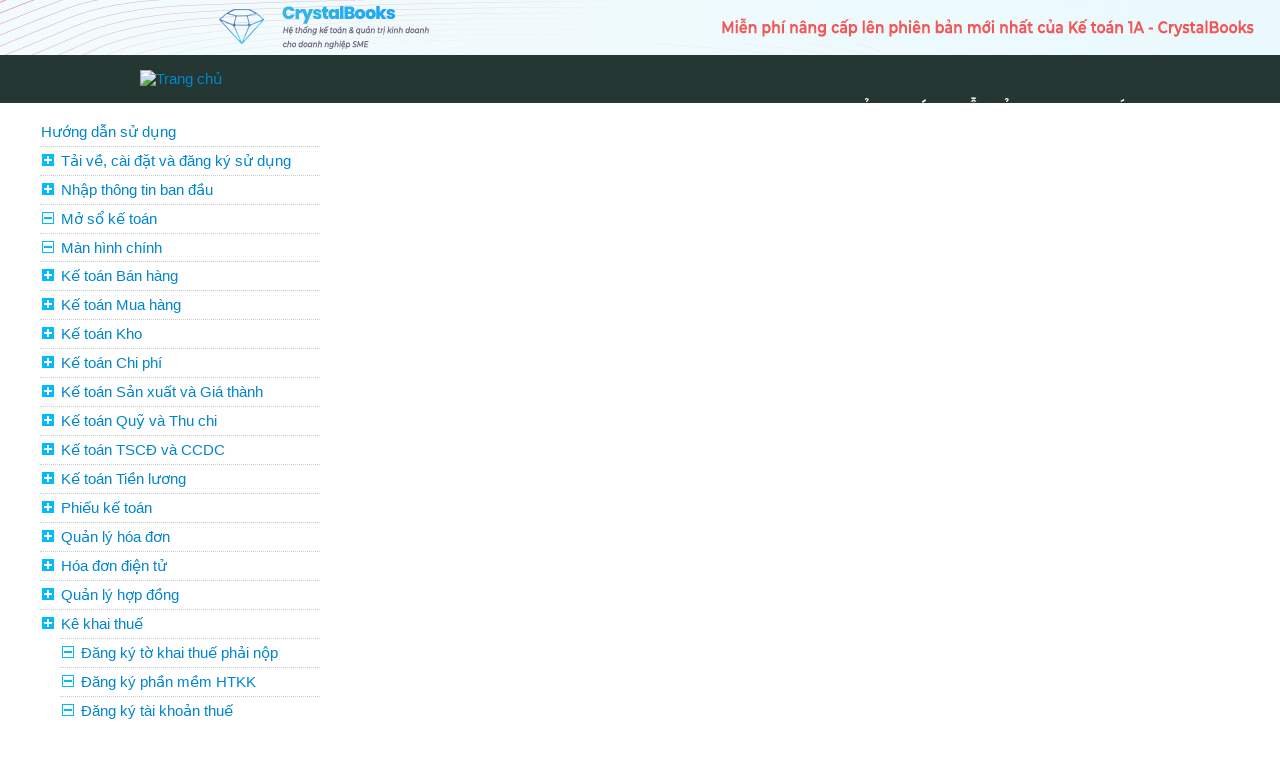

--- FILE ---
content_type: text/html; charset=UTF-8
request_url: https://www.ketoan1a.com/trogiup/bao-cao-thue.html
body_size: 17642
content:
<!DOCTYPE html PUBLIC "-//W3C//DTD XHTML 1.0 Transitional//EN" "http://www.w3.org/TR/xhtml1/DTD/xhtml1-transitional.dtd">
<html xmlns="http://www.w3.org/1999/xhtml">
<head>
<title>Báo cáo Thuế</title>
<meta name="title" content="Báo cáo Thuế" />
<meta name="description" content="Các báo cáo liên quan đến thuế trong phần mềm kế toán 1A" />
<meta name="author" content="Phần mềm kế toán 1A | www.ketoan1a.com" />
<meta name="keywords" content="Phần mềm Kế toán 1A, Kế toán 1A, Phần mềm Kế toán" />
<meta http-equiv="content-language" content="vi-vn" />
<meta http-equiv="content-type" content="text/html; charset=utf-8" />
<meta http-equiv="expires" content="Sun, 31 Jan 2027 00:52:10 GMT" />
<meta name="robots" content="all" />
<meta name="google-site-verification" content="" />
<meta name="viewport" content="width=device-width" />
<meta name="format-detection" content="telephone=no" />

<meta property="og:title" content="Báo cáo Thuế" />
<meta property="og:description" content="Các báo cáo liên quan đến thuế trong phần mềm kế toán 1A" />
<meta property="og:type" content="website" />
<meta property="og:url" content="https://www.ketoan1a.com/trogiup/bao-cao-thue.html" />
<meta property="og:image" content="" />

<link rel="icon" type="image/x-icon" href="https://www.ketoan1a.com/favicon.ico" />
<!-- Favicon e Apple Touch Icons -->
<link rel="icon" href="https://www.ketoan1a.com/favicon.ico" sizes="64x64" />
<!-- iPad iOS7+ com Retina Display -->
<link rel="icon" sizes="152x152" href="https://www.ketoan1a.com/favicon.ico" />
<!-- iPhone iOS7+ com Retina Display -->
<link rel="icon" sizes="120x120" href="https://www.ketoan1a.com/favicon.ico" />
<!-- iPad iOS7+ sem retina display e iPad Mini-->
<link rel="icon" sizes="76x76" href="https://www.ketoan1a.com/favicon.ico" />
<!-- iPhone iOS7-, iPod Touch e Android 2.2+  -->
<link rel="icon" href="https://www.ketoan1a.com/favicon.ico" />

<link rel="stylesheet" type="text/css" href="/templates/kt1a/styles/font.css" />
<link rel="stylesheet" type="text/css" href="/templates/kt1a/styles/style.css" />
<link rel="stylesheet" type="text/css" href="/templates/kt1a/styles/mobile.css" />
<style type="text/css">
<!--
	/*Sửa nội dung ở đây: Hotline 1:0909 105 207 - Thao:0904 142 912*/
.divHotline-text::before {
    content: "Quý khách hàng cần hỗ trợ nhanh, hãy gọi ngay số HOTLINE (mở ngày Thứ 7): 0904 142 912 - 0909 105 207 - Giờ làm việc: 09:00-12:00 và 14:00-17:00";}

/*Tắt mở banner tại đây - Tắt: none - Mở: block*/
.divHotline {display:none;}


.divHotline {position: relative;
    background-image: url("/images/hotline.jpg");
    padding: 25px 0;
    background-color: #e6d4c6;
    background-repeat: no-repeat;
    background-position: center;
    background-size: cover;}
	
.divHotline-text {text-align: center;margin: auto;display: block;}


	ul.list > li h3 {
  color: #3bafda;
  text-align: justify;
  line-height: 140%;
}
h5 {
  color: #0086ce;
  text-align: justify;
  line-height: 120%;
  font-size: 1em;
}
ul.a {
  list-style: none;
  padding: 0;
  margin: 0rem 0rem 1.5rem 0rem;
  list-style-position: outside;
}
ul.a > li {
  position: relative;
  padding-left: 4rem;
  padding-top: 0.5rem;
  text-align: justify;
}
ul.a > li::before {
  content: "-"; /*padding-right:8px;line-height:1.5;margin-left:-10px*/
  position: absolute;
  left: 0rem;
}
ul.b {
  list-style: none;
  padding: 0;
  margin: 1rem 0rem;
  list-style-position: outside;
}
ul.a ul li::before {
  background: #fff;
  color: #000;
  content: "-";
  border: none;
  position: absolute; /*left:-2rem;*/
}
ul.a ul ul li::before {
  background: #fff;
  color: #000;
  content: ".";
  border: none;
}
ul.b > li {
  /*padding-left:32px;margin-bottom:.5em;margin-top:.5em;*/
  position: relative;
  padding-left: 4rem;
  padding-top: 0.5rem;
  text-align: justify;
}
ul.b > li::before {
  content: "."; /*padding-right:8px;line-height:1.5;margin-left:-10px*/
  position: absolute;
  left: 0rem;
}
ul.c {
  list-style: none;
  padding: 0;
  margin: 0;
  list-style-position: outside;
}
ul.c > li {
  padding-left: 30px;
  margin-bottom: 0.5em;
  margin-top: 0.5em;
  text-align: justify;
}
ul.d {
  list-style: none;
  padding: 0;
  margin: 0;
  list-style-position: outside;
}
ul.d > li {
  padding-left: 32px;
  margin-bottom: 0.5em;
  margin-top: 0.5em;
  text-align: justify;
}
ul.d > li::before {
  content: "";
  background-image: url(/stores/image/Icon/tick.svg);
  padding-right: 15px;
  background-repeat: no-repeat;
  background-size: 10px;
  background-position: left;
  line-height: 1.5;
  margin-left: -15px;
}
ol.a {
  list-style: none;
  counter-reset: steps;
  margin: 1rem 0rem 1rem 0rem;
}
ol.a li {
  counter-increment: steps;
  margin: 0.25rem;
  position: relative;
  padding-left: 2.5rem;
  padding-top: 0.5rem; /*padding-bottom: .25rem;*/
}
ol.a li::before {
  content: counter(steps);
  border: solid 0.1rem #000;
  width: 1.5rem;
  height: 1.5rem;
  border-radius: 50%;
  display: inline-table;
  color: #000;
  text-align: center;
  margin-right: 0.5rem;
  position: absolute;
  left: -1.5rem;
}
ol.a ol li {
  position: relative;
  padding-left: 2rem;
  padding-top: 0rem;
}
ol.a ol li::before {
  background: #fff;
  color: #000;
  content: "-";
  border: none;
  position: absolute;
  /*left: -2rem;*/
}
ol.a ol ol li::before {
  background: #fff;
  color: #000;
  content: ".";
  border: none;
}
.aout {
  background: url(/stores/image/Icon/link.svg) no-repeat right;
  background-size: 15px;
  padding-right: 20px;
  background-color: #f2f2f2;
  margin: 5px;
}
h4.a {
  margin: 2rem 0rem 0.5rem 0rem; /* color: #0086ce; */
  font-size: larger;
}
h3.a {
  font-size: x-large;
  padding: 0px;
  margin: 2rem 0rem 1rem 0rem;
  color: #0086ce;
  font-weight: 700;
} 
ul.e {
  list-style: none;
  padding: 0;
  margin: 0rem 0rem 1.5rem 0rem;
  list-style-position: outside;
}
ul.e > li {
  position: relative;
  padding-left: 4rem;
  padding-top: 0.5rem;
  text-align: justify;
}
ul.e > li::before {
  content: "-"; /*padding-right:8px;line-height:1.5;margin-left:-10px*/
  position: absolute;
  left: 0rem;
}
ul.e ul li::before {
  background: #fff;
  color: #000;
  content: ".";
  border: none;
  position: absolute; /*left:-2rem;*/
}
ul.e ul ul li::before {
  background: #fff;
  color: #000;
  content: "+";
  border: none;
  left: 0;
}
@media screen and (max-width: 640px) {
  ol.a li {
    padding-left: 0.5rem;
  }
  ol.a li::before {
    left: -1.5rem;
  }
  ol.a ol li {
    padding-left: 0.5rem;
  } /*ul.e>li{padding-left:0rem}ul.e{padding-left:1.5rem}*/
  ul.a > li {
    padding-left: 1.5rem;
  }
  ul.e > li {
    padding-left: 1.5rem;
  }
}

/* Nếu có hyperlink, màu của H3 sẽ bị màu của hyperlink ưu tiên */
/* Nếu muốn đổi luôn cả hyperlink thì dùng code sau */
ul.list > li h3 a, ul.list > li h3 a:link, ul.list > li h3 a:visited {
	color:#0086ce;
}
ul.list > li h3 a:hover {
	color:#f8941d;
}

	@media screen and (min-device-width: 640px){
ul.tree{
    font-size: 15px;
}}
@media screen and (max-width: 640px){
ul.show{
    display:none;
}
h3{font-size:x-large;}
}
@media screen and (max-width: 640px){
.flexslider .slides {display:none;}
}
.content>p>img{
  max-width: 100%;
  height: auto;
}
@media screen and (max-width: 1024px){
#divComment {
    width: calc(100%- 14px);
    margin-bottom: 20px;
    overflow: hidden;
}}

	.hide {
    display: none !important;}
div#online-a section > div {
    display: flex;
    justify-content: center;
}
.toggle,.toggler{
    display:inline-block;
    vertical-align:middle;
    margin:10px
}
.toggler{
    color:#ddd;
    transition:.2s;
    font-weight:700
}
.toggler--is-active{
    color:#0fd64f
}
.b{
    display:block
}
.toggle{
    position:relative;
    width:60px;
    height:35px;
    border-radius:100px;
    background-image:linear-gradient(-315deg,#9be547 0,#0fd64f 100%);
    overflow:hidden;
    box-shadow:inset 0 0 2px 1px rgba(0,0,0,.05)
}
.check{
    position:absolute;
    display:block;
    cursor:pointer;
    top:0;
    left:0;
    width:100%;
    height:100%;
    opacity:0;
    z-index:6
}
.check:checked~.switch{
    right:2px;
    left: calc(50% - 2px);
    transition:.25s cubic-bezier(.785,.135,.15,.86);
    transition-property:left,right;
    transition-delay:80ms,0s
}
.switch {
    position: absolute;
    left: 2px;
    top: 2px;
    bottom: 2px;
    width: 50%;
    background-color: #fff;
    border-radius: 36px;
    z-index: 1;
    transition: .25s cubic-bezier(.785,.135,.15,.86);
    transition-property: left,right;
    transition-delay: 0s,80ms;
    box-shadow: 0 1px 2px rgba(0,0,0,.2);
}
.hide{
    display:none
}

/*toggle ho kinh doanh*/
.toggle-a,
.toggler-a {
    display: inline-flex;
    vertical-align: middle;
    margin: 10px;
    justify-content: space-between;
}
.toggler-a {
    filter: invert(59%) sepia(7%) saturate(172%) hue-rotate(112deg) brightness(94%) contrast(96%);
    transition: 0.2s;
    font-weight: 700;
    align-items: center;
    padding: 0px 12px;
}
.toggler--is-active-a {
    filter: invert(58%) sepia(24%) saturate(1434%) hue-rotate(87deg) brightness(103%) contrast(103%);
    position: relative;
}
.toggler-a img {
    padding-right: 6px;}
.toggle-a {
    position: relative;
    width: 250px;
    height: 40px;
    border-radius: 100px;
    background: #ddd;
    overflow: hidden;
    box-shadow: inset 0 0 2px 1px rgba(0, 0, 0, 0.05);
}
.check-a {
  position: absolute;
  display: block;
  cursor: pointer;
  top: 0;
  left: 0;
  width: 100%;
  height: 100%;
  opacity: 0;
  z-index: 6;
}
.check-a:checked ~ .switch {
    right: 2px;
    left: calc(50% - 2px);
    transition: 0.25s cubic-bezier(0.785, 0.135, 0.15, 0.86);
    transition-property: left, right;
    transition-delay: 80ms, 0s;
}
.switch-a {
  position: absolute;
  left: 2px;
  top: 2px;
  bottom: 2px;
  right: 50%;
  background-color: #DBD3D8;
  border-radius: 36px;
  z-index: 1;
  transition: 0.25s cubic-bezier(0.785, 0.135, 0.15, 0.86);
  transition-property: left, right;
  transition-delay: 0s, 80ms;
  box-shadow: 0 1px 2px rgba(0, 0, 0, 0.2);
}
/*Hokinhdoanh*/
	.tcost th{background-color:#b8bcc2}
.grndblue .tcost th{border-top:solid 3px #4FC1E9;background-color:#434A54;color:#3BAFDA;font-size:100%;}
.grndblue .tcost th.pack:nth-child(4){background-color:#3BAFDA;color:#fff;}
.grndblue .tcost th.pack:nth-child(3){width:13%;}
.tcost td.pack:nth-child(odd){background-color:#F6F6F6;}
.grndblue .tcost td.pack:nth-child(odd){background-color:#F5F7FA;}
.dot.tick,.dot.tickhalf{background-image:url(/stores/image/check_7.png)}
.grndblue .dot.tick,.grndblue .dot.tickhalf{background-image:url(/stores/image/check_7.png)}
.dot.plus,.dot.minus{background-image:url(/stores/image/node_1.png)}
.grndblue .dot.plus,.grndblue .dot.minus{background-image:url(/stores/image/node_1.png)}
.dot.subplus,.dot.subminus{background-image:url(/stores/image/node_2.png)}

/* tvkarch edited */
.dot.subplus, .dot.subminus{background-image:url(/templates/kt1a/images/sub_blue.png)}
/* end */
.grndblue {
    color: #333;
    background-color: #fff;
}
.grndblue .tcost h5 {color:#0086ce;}
.grndblue .dot.subplus,.grndblue .dot.subminus{background-image:url(/stores/image/node_2.png)}

	/* Box hỗ trợ */
#divBottom {
	color:#FFF;
	/*background-image: linear-gradient(-225deg, #22E1FF 0%, #1D8FE1 48%);*/
        background-image: linear-gradient(to right, #0e9848 0%, #0B873E 100%); /*#00b300,#00cc008*/
         
}
/* Box liên hệ dưới cùng */
#divFooter {
	color:#CCC;
	background-image: linear-gradient(to top, #062d19 0%, #062d19 100%);
        
}

	.shadow{background-image:none}
	#divTop {
	background: #FFF /*url(/stores/image/bg03.jpg); (repeat-x center bottom, 1920x330)*/
}

	#divHeader {
	/* Đây là 1 ảnh png trong suốt xx% */
	/*background: url(../images/grnd_header.png);*/
	/* Nếu muốn thay màu trơn (đen chẳng hạn) thì dùng */
	background-color: #062d19;
}
	.highlight{background: linear-gradient(180deg,rgba(255,255,255,0) 60%, #61e786 60%);font-weight: 700;color: #2D232E;}.reslab{font-weight:700;}table#res{border:1px solid #778484;border-collapse:collapse;margin: 0.5rem 0rem 1.5rem;padding:0;width:100%;table-layout:fixed}table#res caption{font-size:1.5em;margin:.5em 0 .75em;text-transform:uppercase}table#res tr{background-color:#fff;border:1px solid #ddd;padding:.35em}table#res td,table#res th{padding:.625em;text-align:justify;vertical-align:top;line-height:2;border-left: solid 1px #ccc;}table#res th{font-size:.85em;text-transform:uppercase;text-align:center;vertical-align:top}table#res td:first-child {width: 25%;}@media screen and (max-width:600px){table#res{border:0}table#res caption{font-size:1.3em}table#res thead{border:none;clip:rect(0 0 0 0);height:1px;margin:-1px;overflow:hidden;padding:0;position:absolute;width:1px}table#res tr{border-bottom:1px solid #ddd;display:block;margin-bottom:.625em}table#res td{border-bottom:0 solid #ddd;display:block;/*font-size:.8em*/;text-align:justify;border-left: none;}table#res td::before{content:attr(data-label);float:justify;font-weight:700;text-transform:uppercase;color:#000}table#res td:last-child{border-bottom:0}.reslab{color:#FFD0AE;line-height:1.5em;background-color:#FFD0AE}table#res td:first-child {width: 100%;}}
table#tbbasic{border-collapse:collapse;width:100%;margin-bottom: 1em;}table#tbbasic th{padding: 15px;text-align: left;border:1px solid #778484;vertical-align: top;}table#tbbasic td{padding: 10px;text-align: left;vertical-align: top;border:1px solid #778484;}@media screen and (max-width:600px){table#tbbasic{}}.bquote {position: relative;padding-left: 1em;border-left: 5px solid #b4e6ff;margin:30px;color:#565254;font-style: italic;}
table#price{border-collapse:collapse}table#price th{background-color:#434a54;border-top:3px solid #3bafda}table#price td{height:35px;text-align:left;border-left:0 solid #ddd;border-right:0 solid #ddd;text-align:center}table#price tr#detail:nth-child(even){text-align:left;background-color:#edeff2}table#price tr#detail:nth-child(odd){text-align:left;background-color:#f5f7fa}table#price tr#detail:last-child{text-align:left;border-bottom:1px solid #ddd}table#price tr#detail{-webkit-transition:width 2s,height 5s;transition:width 2s,height 5s}table#price tr#detail:hover{background-color:#434a54;height:80px;color:#fff}table#price td#detailtd:hover{font-size:30px;font-weight:700;background-color:#00b300}
*{box-sizing:border-box}.price-columns{float:left;width:33.3%;padding:8px}.price-columns2{float:left;width:66.7%;}.price:hover{background-image:linear-gradient(45deg,#9be547 0,#9be547 10%,#fff 10%,#fff 100%);transition:.3s;border-radius:20px;border:5px solid #0fd64f;box-shadow:none}.price{list-style-type:none;border-top:5px solid #0fd64f;margin:0;padding:0;-webkit-transition:.3s;transition:.3s;box-shadow:0 8px 12px 0 rgba(0,0,0,.2)}.price .rec{color:#000;padding:20px;letter-spacing:4px;font-weight:500;border-top:0}.price .header{color:#000;border-top:0}.price .buy{border-top:0 solid #eee;height:100px}.price li{list-style:none;border-top:1px solid #eee;padding:20px;text-align:left}.price-columns .wrapper-full{position:relative;width:1170px;margin:0 auto}.price .title{color:#0b69c7;font-size:40px}.price .imguser {width: 90%;}.price .note1{color:#0B69C7;font-weight:bold}.price-row {display: -ms-flexbox;display: flex;-ms-flex-wrap: wrap;flex-wrap: wrap;}.price-columns.one-column{width:50%}@media only screen and (max-width:600px){.price-columns{width:100%} .price .imguser {width: 250px;}.price-columns.one-column{width:100%}}

.faq-accordion>input[type=checkbox]{position:absolute;left:-100vw}.faq-accordion .content{overflow-y:hidden;height:0;transition:height .3s ease;margin-left:2em}.faq-accordion>input[type=checkbox]:checked~.content{height:auto;overflow:visible}.faq-accordion label{display:block}body{color:#000;font-weight:300}.faq-accordion{margin-bottom:1em}.faq-accordion>input[type=checkbox]:checked~.content{padding:15px;border:0 solid #e8e8e8;border-top:0}.faq-accordion .handle{margin:0;font-size:1em;line-height:1.2em}.faq-accordion label{color:#0086ce;cursor:pointer;font-weight:300;padding:15px;border-top:1px solid #e8e8e8}
table#report{border-collapse: collapse;margin: 0.5rem 0rem 1.5rem;padding: 0;width: 100%;table-layout: fixed;}table#report td{text-align:justify;border-bottom:1px solid #f5f5f5}table#report th, tr{text-align:left}table#report th:first-child{width:20%}table#report tr:hover{background-color:#f0f0f0}@media only screen and (max-width:600px){table#report{width:100%}table#report tr {border-bottom: 1px solid #ddd;display: block;margin-bottom: .625em;}table#report td{border-bottom: 0 solid #ddd;display: block;text-align: justify;border-left: none;}}table#pics{color:#333;border-collapse:separate;border-spacing:0;border:1px solid #e6e6e6;border-radius:10px;width:100%}table#pics td{text-align:center}
table#pics th{text-align:center}table#pics tr:last-child{background-color:#fcfcfc;text-align:center}table#note{color:#333;border-collapse:separate;border-spacing:5;border:1px solid #0086ce;border-radius:10px;table-layout:fixed;width:100%;padding:10px;margin-bottom: 1rem;}
table#note td{text-align:justify}table#note th{text-align:left}
table#tips{background-color: #f1f4f4;color: #333;border-collapse: separate;border-spacing: 5;/* border: 1px solid #e6e6e6;border-radius: 10px; */width: 100%;padding: 1rem .5rem;margin: 1rem 0rem;}@media only screen and (max-width:600px){table#note{width:100%}}table#tips td{text-align:justify;width:95%;}table#tips th{text-align:left;padding:20px}table#tips td:first-child{   text-align: center;width: 7rem;content: url(/stores/image/inspiration.png);vertical-align: middle;   padding: 0rem 2.5rem;}@media only screen and (max-width:600px){table#tips{width:100%}}table#hdsd{border-collapse:separate;border-spacing:5;border:10px solid #fff;border-radius:0;overflow: hidden;width:50%;}table#hdsd td{text-align:justify;line-height: 1.5;background-color:#f5f5f5;height:50px;border:5px solid #fff;padding-left:20px;padding-top:5px;padding-right:20px;padding-bottom:5px;display:block;}table#hdsd th{text-align:justify;line-height: 1.5;background-color:#fff;height:50px;border:1px solid #fff}table#hdsd{border-collapse:separate;line-height: 1.5;border-spacing:30px 1px}table#hdsd td{text-align:justify;height: fit-content;border-bottom:1px solid #cecece;width:500px;padding-right:100px;background:#fff url(/stores/image/Icon/arrow.svg) no-repeat right;transition:.5s ease;background-size:3%}table#hdsd td:hover{background-position:97% 50%}table#hdsd th{text-align:justify;background-color:#fff;height:50px;border:5px solid #fff}
@media only screen and (max-width:600px){table#hdsd{padding:0px;border-spacing:0px;width:100%}table#hdsd td{width:100%;background-size:0%;padding: 10px 0px 10px 0px;}table#hdsd td{height: fit-content;display:block;/*font-size:.8em*/;text-align:justify}table#hdsd td::before{content:attr(data-label);float:justify;font-weight:700;text-transform:uppercase;color:#000}table#hdsd tr{display:block;margin-bottom:.625em}}
table#compare{border-collapse:collapse}table#compare tr#title{font-weight:700;margin-top:20px;text-align:center;height:50px;color:#ef4c4d}table#compare tr:nth-child(even){border-bottom:1px solid #e3e2e8;margin-right:50px}table#compare th{text-align:center;height:100px;background-color:#ef4c4d;color:#fff}table#compare tr:hover{background-color:#f0f0f0}.container{position:relative;max-width:fit-content;margin:0 auto}.container img{vertical-align:middle}.container .content{position:absolute;top:0;bottom:0;left:0;right:0;width:auto;opacity:.08;transition:.3s ease;background-image:url(/stores/image/Icon/logo_1a.png);background-repeat:repeat}id#greenbutton{background-image:linear-gradient(to right,#00b300 0,#090 51%,#007d00 100%)}id#greenbutton:hover{background-position:right center}img#hdsd :hover{opacity:1}img#imagehover{display:inline-block;border:1px solid #fbfbfb;border-radius:10px;padding:2px;transition:.3s}a#imagehover{display:inline-block;border:1px solid #fbfbfb;border-radius:10px;padding:2px;transition:.3s}a#imagehover:hover{box-shadow:0 0 7px 3px rgba(14,149,71,.5)}A.round_btn,A.round_btn:link,A.round_btn:visited{display:inline-block;padding:15px 30px;border-radius:5px;text-decoration:none;color:#fff;background:linear-gradient(to top,#eb3349 0,#f45c43 100%);-webkit-appearance:none;transition:.4s;box-shadow:0 5px 15px rgba(0,0,0,.2);border-bottom:solid 3px #920a0d}A.round_btn:active{-webkit-transform:translateY(2px);-ms-transform:translateY(2px);transform:translateY(2px);box-shadow:0 0 1px rgba(0,0,0,.15);border-bottom:none}A.round_btn:hover{background:linear-gradient(to top,#eb3349 0,#eb3349 100%)}A.square_btn,A.square_btn:link,A.square_btn:visited{display:inline-block;padding:15px 30px;border-radius:5px;text-decoration:none;color:#fff;transition:.4s;background:linear-gradient(to top,#0163c5 0,#428cd4 100%);box-shadow:0 5px 15px rgba(0,0,0,.2);border-bottom:solid 3px #03417e}A.square_btn:active{-webkit-transform:translateY(2px);-ms-transform:translateY(2px);transform:translateY(2px);box-shadow:0 0 1px rgba(0,0,0,.15);border-bottom:none}A.square_btn:hover{background:linear-gradient(to top,#0163c5 0,#0163c5 100%)}A.circle_btn,A.circle_btn:link,A.circle_btn:visited{display:inline-block;text-decoration:none;background:linear-gradient(to top,#ccc 0,#fff 100%);width:120px;height:120px;line-height:120px;font-size:40px;border-radius:50%;text-align:center;font-weight:800;vertical-align:middle;overflow:hidden;box-shadow:0 2px 2px rgba(0,0,0,.29);border-bottom:solid 4px #303030;transition:.4s}A.circle_btn:hover{-ms-transform:translateY(2px);-webkit-transform:translateY(2px);transform:translateY(2px);box-shadow:0 0 1px rgba(0,0,0,.15);border-bottom:none}A.circle_btn .fa{line-height:120px}@media only screen and (max-width:640px){A.square_btn,A.square_btn:link,A.square_btn:visited{padding:10px 20px}A.round_btn,A.round_btn:link,A.round_btn:visited{padding:10px 20px}A.circle_btn,A.circle_btn:link,A.circle_btn:visited{width:70px;height:70px;line-height:30px;font-size:30px}}.youtube-responsive-container{position:relative;padding-bottom:50%;padding-top:0;height:0;overflow:hidden;margin: 1.5rem 0rem;}.youtube-responsive-container embed,.youtube-responsive-container iframe,.youtube-responsive-container object{position:absolute;top:0;left:0;width:100%;height:100%}#fbketoan1a{width:32px;height:32px;background-position:0 0;background-image:url(/stores/image/footer-icon-32.png)}#twketoan1a{width:32px;height:32px;background-position:0 -32px;background-image:url(/stores/image/footer-icon-32.png)}#gplusketoan1a{width:32px;height:32px;background-position:0 -64px;background-image:url(/stores/image/footer-icon-32.png)}#dienthoaiketoan1a{width:32px;height:32px;background-position:0 -93px;background-image:url(/stores/image/footer-icon-32.png)}#emailketoan1a{width:32px;height:32px;background-position:0 -130px;background-image:url(/stores/image/footer-icon-32.png)}#fileketoan1a{width:32px;height:29px;background-position:0 -162px;background-image:url(/stores/image/footer-icon-32.png)}#nhieunguoidung{width:132px;height:120px;background-position:0 -281px;background-image:url(/stores/image/phan-mem-ke-toan-moi-nhat.png)}#tietkiem{width:132px;height:120px;background-position:0 -143px;background-image:url(/stores/image/phan-mem-ke-toan-moi-nhat.png)}#dungthumienphi{width:132px;height:120px;background-position:0 0;background-image:url(/stores/image/phan-mem-ke-toan-moi-nhat.png)}#congtynho{width:220px;height:181px;background-position:0 -783px;background-image:url(/stores/image/phan-mem-ke-toan-cho-doanh-nghiep-vua-va-nho.png)}#congtylon{width:220px;height:306px;background-position:0 0;background-image:url(/stores/image/phan-mem-ke-toan-cho-doanh-nghiep-vua-va-nho.png)}#ketoandichvu{width:220px;height:221px;background-position:0 -552px;background-image:url(/stores/image/phan-mem-ke-toan-cho-doanh-nghiep-vua-va-nho.png)}#taiphanmem{width:220px;height:221px;background-position:0 -321px;background-image:url(/stores/image/phan-mem-ke-toan-cho-doanh-nghiep-vua-va-nho.png)}
.text-container {display: -ms-flexbox;display: flex;-ms-flex-wrap: wrap;flex-wrap: wrap;}
.text-block{padding:1.5rem 5rem 3.5rem 5rem;text-align: justify;width:100%}.text-block.five-column{width:33.3%;height:100px;float:left;padding:0rem;align-items: center; text-align: center;}.text-block.one-column{width:50%;height:100px;float:left;padding:0rem;align-items: center; text-align: center;}.text-block.five-column p{text-align: center;padding-top:10px;color:#000}
@media only screen and (max-width:600px){.text-block{width:100%;padding:2rem}.text-block.five-column{width:33.3%;padding:0rem}.text-block.one-column{width:100%;}}
a.white_btn {
    padding: 12px;
    background-color: #fafafa;
    border: 2px solid #e7e7e7;
    border-radius: 6px;
    color: #000;
    display: inline-flex;
    gap: 5px;}
a.white_btn img {height: fit-content;margin: auto;}
a.white_btn:hover {background: #e7e7e7;}
	img#supimg {
  max-width: 100%;
  height: auto;
  margin: 1.5rem auto 1.5rem;
  display: block;
}
.wrap-collabsible {
  margin-bottom: 1.2rem 0;
}
.lbl-toggle {
  display: block;
  cursor: pointer;
  color: #0089ce;
  border-bottom: 1px solid #ccc;
  padding-bottom: 1rem;
  padding-top: 1rem;
  transition: all 0.25s ease-out;
}
.lbl-toggle:hover {
  color: #0089ce;
}
.lbl-toggle::before {
  content: "";
  display: inline-block;
  transform: translateY(-2px);
  border-top: 5px solid transparent;
  border-bottom: 5px solid transparent;
  border-left: 5px solid currentColor;
  vertical-align: middle;
  margin-right: 0.7rem;
  transition: transform 0.2s ease-out;
}
.toggle:checked + .lbl-toggle::before {
  transform: rotate(90deg) translateX(-3px);
}
.collapsible-content {
  max-height: 0;
  overflow: hidden;
  transition: max-height 0.25s ease-in-out;
}
.toggle:checked + .lbl-toggle + .collapsible-content {
  max-height: 350px;
}
.toggle:checked + .lbl-toggle {
  border-bottom: 1px solid #fff;
}
.collapsible-content .content-inner {
  padding: 0.5rem 1rem;
}
#divSearch2 {
  float: left;
  padding-left: 700px;
  padding-right: 700px;
  padding-top: 10px;
  padding-bottom: 0;
  background-color: #fff;
}
#divSearch2 form input[type="text"] {
  color: #898989;
}

.subtitle {
  padding: 1rem 0rem 1.5rem;
  display: inline-block;
  font-weight: 900;
  font-size: large;
}
.subtitle:after {
  background: #0277c0;
  content: "";
  display: block;
  height: 1px;
  margin-top: 1.5rem;
  width: 54px;
}
.subtitlenews {
  padding: 1rem 0rem 1.5rem;
  display: inline-block;
  font-weight: 900;
  font-size: large;
}

	.cognito #c-submit-button{display:inline-block;padding:15px 30px;border-radius:5px;text-decoration:none;color:#fff;background:linear-gradient(to top,#eb3349 0,#f45c43 100%);-webkit-appearance:none;transition:.4s;box-shadow:0 5px 15px rgba(0,0,0,.2);border:none;border-bottom:solid 3px #920a0d}.cognito #c-submit-button:active{-webkit-transform:translateY(2px);-ms-transform:translateY(2px);transform:translateY(2px);box-shadow:0 0 1px rgba(0,0,0,.15);border-bottom:none}.cognito #c-submit-button:hover{background:linear-gradient(to top,#eb3349 0,#eb3349 100%)}
.preloader{display:none}.preloader:last-child{display:block}@keyframes spin{from{transform:rotate(0)}to{transform:rotate(360deg)}}.preloader img{display:block;animation-name:spin;animation-duration:3s;animation-timing-function:linear;animation-iteration-count:infinite}
	.grndblue {
	/* Màu chữ */
	color:#313234;
	/* Màu nền */
	background-color:#ffffff;
}
.grndblue .tcost h4, .grndblue .tcost h5 {
	color:#0086ce;
}
/* Đổi màu line trong bảng trên trang chủ */
.grndblue .tcost td {
	border-bottom-color:#b9bcc2;
}

-->
</style>

<script language="javascript" type="text/javascript" src="/scripts/jquery-1.11.1.min.js"></script>
<script language="javascript" type="text/javascript">
<!--
	var HOSTNAME = '/';
	var MAINFILE = '/index.php';
	var $j = jQuery.noConflict();
	var ww = $j(window).width();
	var isMobile = false;
		if (ww <= 320) isMobile = true;
-->
</script>

<script language="javascript" type="text/javascript" src="/scripts/jquery.mousewheel-3.0.6.pack.js"></script>
<script language="javascript" type="text/javascript" src="/scripts/jquery.event.move.js"></script>
<script language="javascript" type="text/javascript" src="/scripts/jquery.event.swipe.js"></script>
<script language="javascript" type="text/javascript" src="/scripts/jquery.equalheights.min.js"></script>
<script language="javascript" type="text/javascript" src="/scripts/jquery.autogrow-textarea.js"></script>
<script language="javascript" type="text/javascript" src="/scripts/jquery.form.min.js"></script>
<script language="javascript" type="text/javascript" src="/scripts/jquery.lazyload.js"></script>
<script language="javascript" type="text/javascript" src="/ckeditor/ckeditor.js"></script>
<link rel="stylesheet" type="text/css" href="/scripts/flexslider2/flexslider.css" />
<script language="javascript" type="text/javascript" src="/scripts/flexslider2/jquery.flexslider-min.js"></script>
<link rel="stylesheet" type="text/css" media="screen" href="/scripts/fancybox/source/jquery.fancybox.css" />
<script language="javascript" type="text/javascript" src="/scripts/fancybox/source/jquery.fancybox.pack.js"></script>
<script async language="javascript" type="text/javascript" src="/scripts/script.js"></script>

<script language="javascript" type="text/javascript">
  (function(i,s,o,g,r,a,m){i['GoogleAnalyticsObject']=r;i[r]=i[r]||function(){
  (i[r].q=i[r].q||[]).push(arguments)},i[r].l=1*new Date();a=s.createElement(o),
  m=s.getElementsByTagName(o)[0];a.async=1;a.src=g;m.parentNode.insertBefore(a,m)
  })(window,document,'script','//www.google-analytics.com/analytics.js','ga');

  ga('create', 'UA-51159520-2', 'www.ketoan1a.com');
  ga('send', 'pageview');

</script>
<!-- Google Tag Manager --><script defer>(function(w,d,s,l,i){w[l]=w[l]||[];w[l].push({"gtm.start":
new Date().getTime(),event:"gtm.js"});var f=d.getElementsByTagName(s)[0],
j=d.createElement(s),dl=l!="dataLayer"?"&l="+l:"";j.async=true;j.src=
"https://www.googletagmanager.com/gtm.js?id="+i+dl;f.parentNode.insertBefore(j,f);
})(window,document,"script","dataLayer","GTM-KWDFDH");</script><!-- End Google Tag Manager --><meta name="ahrefs-site-verification" content="8dc2f2ca77963e62f83a76971c39830d161d8acd32beb28aea00baaeeec1ae47"><meta name="p:domain_verify" content="ecb732984c16f0ca89a2406dcb8e8cd0"/>
</head>
<body>


	<div id="divHeader">
		<div class="wrapper">
			<ul class="logo">
				<li><a href="/"><img src="/stores/banner/logo-1a.png" alt="Trang chủ" /></a></li>
			</ul>
			<ul class="mainmenu">
				<li class="menu">DANH MỤC</li>
				<li>
					<a href="/">TRANG CHỦ</a>
				</li>
				<li>
					<a href="/trogiup/tro-giup.html">HƯỚNG DẪN SỬ DỤNG</a>
				</li>
				<li>
					<a href="/tintuc/tin-tuc.html">TIN TỨC</a>
				</li>
			</ul>
		</div>
	</div>
	<script type="text/javascript">
		var $j = jQuery.noConflict();
		$j("ul.mainmenu li").hover(function() {
			$j(this).find(".submenu_arrow").show();
			$j(this).find("ul:first").show();
		}, function() {
			$j(this).find(".submenu_arrow").hide();
			$j(this).find("ul:first").hide();
		});
		$j("ul.mainmenu li.menu").click(function() {
			$j("ul.mainmenu li").not($j(this)).toggle();
		});
	</script>
	<div id="divSpacer" style="clear:both;"></div>
	<script language="javascript" type="text/javascript">
		var $j = jQuery.noConflict();
		$j(document).ready(function() {
			var hh = $j("#divHeader").outerHeight();
			$j("#divSpacer").height(hh);
		});
	</script>
	<div id="divTop">
		<div class="wrapper">
			<div class="block block_1"><div class="grnddark"><script type="text/javascript">
  var mainPromo = document.getElementById("divHeader"),
       divPromo = document.createElement("div"),
       textPromo = document.createElement("span")
{
      divPromo.setAttribute ("class","divHotline")
	  textPromo.setAttribute ("class","divHotline-text")
	  divPromo.appendChild(textPromo)
      mainPromo.insertBefore (divPromo,mainPromo.children[0])
   }
</script></div><div class="blockshadow"></div></div>
		</div>
	</div>
	<script language="javascript" type="text/javascript">
		var $j = jQuery.noConflict();
		$j("#divTop div.grnddark").equalHeights();
	</script>
	<div class="wrapper full" style="padding-bottom:40px; overflow:hidden;">
		<div id="divLeft" class="wide">
			<ul class="tree"><li><span class="dot plus minus"></span><a href="/trogiup/tro-giup.html" rel="99" title="ID: 99">Hướng dẫn sử dụng</a><ul class="show"><li><span class="dot subplus"></span><a href="/trogiup/cai-dat-va-dang-ky.html" rel="100" title="ID: 100">Tải về, cài đặt và đăng ký sử dụng</a><ul><li><span class="dot subminus"></span><a href="/trogiup/Cai-dat-chuong-trinh.html" rel="258" title="ID: 258">Tải về và cài đặt</a></li><li><span class="dot subminus"></span><a href="/trogiup/chay-phan-mem-va-dang-nhap.html" rel="314" title="ID: 314">Mở phần mềm và Đăng nhập</a></li><li><span class="dot subminus"></span><a href="/trogiup/Quan-ly-co-so-du-lieu.html" rel="259" title="ID: 259">Tạo mới và quản lý dữ liệu kế toán</a></li><li><span class="dot subminus"></span><a href="/trogiup/dang-ky-su-dung.html" rel="132" title="ID: 132">Đăng ký sử dụng</a></li><li><span class="dot subminus"></span><a href="/trogiup/cap-nhat-quyen-su-dung.html" rel="133" title="ID: 133">Cập nhật quyền sử dụng cho dữ liệu kế toán</a></li></ul></li><li><span class="dot subplus"></span><a href="/trogiup/so-du-dau-ky.html" rel="170" title="ID: 170">Nhập thông tin ban đầu</a><ul><li><span class="dot subminus"></span><a href="/trogiup/dang-ky-cac-to-khai-thue-phai-nop.html" rel="290" title="ID: 290">Đăng ký các tờ khai thuế phải nộp</a></li><li><span class="dot subminus"></span><a href="/trogiup/khai-bao-hoa-don-chua-su-dung.html" rel="291" title="ID: 291">Khai báo hóa đơn chưa sử dụng</a></li><li><span class="dot subminus"></span><a href="/trogiup/huong-dan-doc-du-lieu-danh-muc-tu-tap-tin-excel-vao-phan-mem.html" rel="285" title="ID: 285">Đọc dữ liệu danh mục từ Excel</a></li><li><span class="dot subminus"></span><a href="/trogiup/nhap-so-du-dau.html" rel="289" title="ID: 289">Nhập số dư đầu các tài khoản</a></li><li><span class="dot subminus"></span><a href="/trogiup/nhap-so-lieu-bao-cao-tai-chinh-nam-truoc.html" rel="312" title="ID: 312">Nhập số liệu Báo cáo tài chính năm trước</a></li></ul></li><li><span class="dot subminus"></span><a href="/trogiup/hd-mo-so-ke-toan.html" rel="333" title="ID: 333">Mở sổ kế toán</a></li><li><span class="dot subminus"></span><a href="/trogiup/man-hinh-chinh.html" rel="643" title="ID: 643">Màn hình chính</a></li><li><span class="dot subplus"></span><a href="/trogiup/ban-hang.html" rel="140" title="ID: 140">Kế toán Bán hàng</a><ul><li><span class="dot subminus"></span><a href="/trogiup/phan-loai-va-dinh-khoan-cac-nghiep-vu-ban-hang.html" rel="310" title="ID: 310">Phân loại và định khoản các nghiệp vụ bán hàng</a></li><li><span class="dot subminus"></span><a href="/trogiup/hang-hoa-va-dich-vu.html" rel="149" title="ID: 149">Danh mục Hàng hóa và Dịch vụ</a></li><li><span class="dot subminus"></span><a href="/trogiup/don-vi-tinh-quy-cach.html" rel="813" title="ID: 813">Đơn vị tính quy cách</a></li><li><span class="dot subminus"></span><a href="/trogiup/khach-hang.html" rel="150" title="ID: 150">Quản lý thông tin Khách hàng</a></li><li><span class="dot subminus"></span><a href="/trogiup/quan-ly-cong-no.html" rel="1291" title="ID: 1291">Quản lý công nợ</a></li><li><span class="dot subminus"></span><a href="/trogiup/quan-ly-gia-ban.html" rel="503" title="ID: 503">Quản lý giá bán</a></li><li><span class="dot subminus"></span><a href="/trogiup/lap-hoa-don-ban-hang.html" rel="264" title="ID: 264">Nhập Hóa đơn bán hàng</a></li><li><span class="dot subminus"></span><a href="/trogiup/nhap-hoa-don-ban-hang-tu-tap-tin-excel.html" rel="641" title="ID: 641">Nhập hóa đơn bán hàng từ tập tin Excel</a></li><li><span class="dot subminus"></span><a href="/trogiup/in-hoa-don-gtgt.html" rel="153" title="ID: 153">In hóa đơn GTGT</a></li><li><span class="dot subminus"></span><a href="/trogiup/thu-tien-theo-hoa-don.html" rel="155" title="ID: 155">Thu tiền theo hóa đơn</a></li><li><span class="dot subminus"></span><a href="/trogiup/nhat-ky-ban-hang.html" rel="154" title="ID: 154">Theo dõi Nhật ký bán hàng</a></li><li><span class="dot subminus"></span><a href="/trogiup/theo-doi-ma-vach-hang-hoa.html" rel="1246" title="ID: 1246">Theo dõi Mã vạch hàng hóa</a></li><li><span class="dot subminus"></span><a href="/trogiup/theo-doi-no-phai-thu.html" rel="156" title="ID: 156">Theo dõi nợ phải thu</a></li><li><span class="dot subminus"></span><a href="/trogiup/bao-cao-ban-hang.html" rel="158" title="ID: 158">Báo cáo bán hàng</a></li></ul></li><li><span class="dot subplus"></span><a href="/trogiup/mua-hang.html" rel="141" title="ID: 141">Kế toán Mua hàng</a><ul><li><span class="dot subminus"></span><a href="/trogiup/nghiep-vu-mua-hang.html" rel="162" title="ID: 162">Phân loại và định khoản các nghiệp vụ mua hàng</a></li><li><span class="dot subminus"></span><a href="/trogiup/nhap-hoa-don-mua-hang.html" rel="163" title="ID: 163">Nhập Hóa đơn mua hàng</a></li><li><span class="dot subminus"></span><a href="/trogiup/nhap-hoa-don-mua-hang-tu-tap-tin-excel.html" rel="764" title="ID: 764">Nhập hoá đơn mua hàng từ tập tin excel</a></li><li><span class="dot subminus"></span><a href="/trogiup/chi-phi-mua-hang.html" rel="164" title="ID: 164">Hạch toán Chi phí mua hàng</a></li><li><span class="dot subminus"></span><a href="/trogiup/to-khai-nhap-khau.html" rel="165" title="ID: 165">Hạch toán thuế nhập khẩu, thuế GTGT nhập khẩu và thuế Tiêu thụ đặc biệt khi mua hàng</a></li><li><span class="dot subminus"></span><a href="/trogiup/hach-toan-mua-hang-xuat-kho-theo-lo-voi-gia-thuc-te-dich-danh.html" rel="502" title="ID: 502">Hạch toán “Mua hàng - Xuất kho theo lô với giá thực tế đích danh”</a></li><li><span class="dot subminus"></span><a href="/trogiup/mua-hang-chua-co-hoa-don.html" rel="169" title="ID: 169">Hạch toán "Hàng về trước, hóa đơn về sau"</a></li><li><span class="dot subminus"></span><a href="/trogiup/tra-tien-theo-hoa-don-mua-hang.html" rel="172" title="ID: 172">Trả tiền theo hóa đơn mua hàng</a></li><li><span class="dot subminus"></span><a href="/trogiup/nhat-ky-mua-hang.html" rel="168" title="ID: 168">Theo dõi Nhật ký mua hàng</a></li><li><span class="dot subminus"></span><a href="/trogiup/doi-chieu-xac-nhan-cong-no-phai-tra.html" rel="174" title="ID: 174">Đối chiếu xác nhận công nợ phải trả</a></li><li><span class="dot subminus"></span><a href="/trogiup/bao-cao-mua-hang.html" rel="175" title="ID: 175">Báo cáo mua hàng</a></li></ul></li><li><span class="dot subplus"></span><a href="/trogiup/kho.html" rel="142" title="ID: 142">Kế toán Kho</a><ul><li><span class="dot subminus"></span><a href="/trogiup/hd-quan-ly-danh-muc-kho.html" rel="179" title="ID: 179">Quản lý danh mục kho</a></li><li><span class="dot subminus"></span><a href="/trogiup/phan-loai-nghiep-vu-kho.html" rel="318" title="ID: 318">Phân loại và định khoản các nghiệp vụ nhập kho, xuất kho, chuyển kho</a></li><li><span class="dot subminus"></span><a href="/trogiup/nhap-kho-thanh-pham-tu-san-xuat.html" rel="187" title="ID: 187">Lập Phiếu nhập kho</a></li><li><span class="dot subminus"></span><a href="/trogiup/xuat-kho-nguyen-vat-lieu-cho-san-xuat.html" rel="185" title="ID: 185">Lập Phiếu xuất kho</a></li><li><span class="dot subminus"></span><a href="/trogiup/dieu-chuyen-kho.html" rel="183" title="ID: 183">Lập Phiếu chuyển kho</a></li><li><span class="dot subminus"></span><a href="/trogiup/lap-phieu-nhap-kho-tu-tap-tin-excel.html" rel="1006" title="ID: 1006">Lập phiếu nhập kho từ tập tin Excel</a></li><li><span class="dot subminus"></span><a href="/trogiup/lap-phieu-xuat-kho-tu-tap-tin-excel.html" rel="1007" title="ID: 1007">Lập phiếu xuất kho từ tập tin Excel</a></li><li><span class="dot subminus"></span><a href="/trogiup/lap-phieu-chuyen-kho-tu-tap-tin-excel.html" rel="1021" title="ID: 1021">Lập phiếu chuyển kho từ tập tin Excel</a></li><li><span class="dot subminus"></span><a href="/trogiup/hdsd-in-phieu-xuat-kho-vcnb-va-hgdl.html" rel="320" title="ID: 320">In Phiếu xuất kho kiêm vận chuyển nội bộ và Phiếu xuất kho hàng gửi đại lý</a></li><li><span class="dot subminus"></span><a href="/trogiup/theo-doi-nhap-xuat-ton-cac-kho.html" rel="178" title="ID: 178">Theo dõi nhập xuất tồn các kho</a></li><li><span class="dot subminus"></span><a href="/trogiup/tu-dong-tinh-gia-xuat-kho.html" rel="181" title="ID: 181">Tự động tính giá xuất kho</a></li><li><span class="dot subminus"></span><a href="/trogiup/tu-dong-kiem-soat-loi-xuat-am-kho.html" rel="180" title="ID: 180">Tự động kiểm soát lỗi xuất âm kho</a></li><li><span class="dot subminus"></span><a href="/trogiup/xuat-kho-cong-cu-dung-cu-vat-tu-phu-tung.html" rel="184" title="ID: 184">Xuất kho Công cụ dụng cụ, vật tư phụ tùng</a></li><li><span class="dot subminus"></span><a href="/trogiup/kiem-ke-va-dieu-chinh-ton-kho-theo-bien-ban-kiem-ke.html" rel="188" title="ID: 188">Điều chỉnh tồn kho theo biên bản kiểm kê</a></li><li><span class="dot subminus"></span><a href="/trogiup/quan-ly-ton-kho-toi-thieu.html" rel="1247" title="ID: 1247">Quản lý tồn kho tối thiểu</a></li><li><span class="dot subplus"></span><a href="/trogiup/quan-ly-ton-kho-theo-lo-han-su-dung.html" rel="1196" title="ID: 1196">Quản lý tồn kho theo lô, hạn sử dụng</a><ul><li><span class="dot subminus"></span><a href="/trogiup/thiet-lap-chung-quan-ly-ton-kho-theo-lo.html" rel="1197" title="ID: 1197">Thiết lập chung quản lý tồn kho theo lô</a></li><li><span class="dot subminus"></span><a href="/trogiup/nhap-kho-hang-mua-nhap-kho-thanh-pham-va-phan-lo.html" rel="1198" title="ID: 1198">Nhập kho hàng mua, nhập kho thành phẩm và phân lô</a></li><li><span class="dot subminus"></span><a href="/trogiup/nhap-so-du-dau-ky-cho-hang-hoa-co-theo-doi-ton-kho-theo-lo.html" rel="1199" title="ID: 1199">Nhập số dư đầu kỳ cho hàng hóa có theo dõi tồn kho theo lô</a></li><li><span class="dot subminus"></span><a href="/trogiup/nhap-hoa-don-ban-hang-phieu-xuat-kho-hang-hoa-theo-doi-ton-kho-theo-lo.html" rel="1200" title="ID: 1200">Nhập hóa đơn bán hàng, phiếu xuất kho hàng hóa theo dõi tồn kho theo lô</a></li><li><span class="dot subminus"></span><a href="/trogiup/man-hinh-quan-ly-lo-hang.html" rel="1201" title="ID: 1201">Màn hình quản lý Lô hàng</a></li></ul></li><li><span class="dot subminus"></span><a href="/trogiup/bao-cao-kho.html" rel="189" title="ID: 189">Báo cáo kho</a></li></ul></li><li><span class="dot subplus"></span><a href="/trogiup/quan-ly-chi-phi.html" rel="434" title="ID: 434">Kế toán Chi phí</a><ul><li><span class="dot subminus"></span><a href="/trogiup/danh-muc-chi-phi-tra-truoc.html" rel="508" title="ID: 508">Danh mục chi phí trả trước</a></li><li><span class="dot subminus"></span><a href="/trogiup/the-chi-phi-tra-truoc.html" rel="510" title="ID: 510">Thẻ chi phí trả trước</a></li><li><span class="dot subminus"></span><a href="/trogiup/ghi-tang-chi-phi-tra-truoc.html" rel="509" title="ID: 509">Ghi tăng chi phí trả trước</a></li><li><span class="dot subminus"></span><a href="/trogiup/doc-du-lieu-danh-muc-chi-phi-tra-truoc-tu-excel.html" rel="1242" title="ID: 1242">Đọc dữ liệu danh mục Chi phí trả trước từ Excel</a></li></ul></li><li><span class="dot subplus"></span><a href="/trogiup/san-xuat.html" rel="146" title="ID: 146">Kế toán Sản xuất và Giá thành</a><ul><li><span class="dot subplus"></span><a href="/trogiup/thiet-lap-ke-toan-gia-thanh.html" rel="201" title="ID: 201">Khai báo, thiết lập chung</a><ul><li><span class="dot subminus"></span><a href="/trogiup/thiet-lap-tai-khoan-ke-toan-san-xuat-va-tinh-gia-thanh.html" rel="1185" title="ID: 1185">Thiết lập tài khoản kế toán sản xuất và tính giá thành</a></li><li><span class="dot subplus"></span><a href="/trogiup/khai-bao-cac-doi-tuong-tinh-gia-thanh.html" rel="1186" title="ID: 1186">Khai báo các đối tượng tính giá thành</a></li><li><span class="dot subminus"></span><a href="/trogiup/khai-bao-phuong-phap-phan-bo-chi-phi-san-xuat.html" rel="1187" title="ID: 1187">Khai báo phương pháp phân bổ chi phí sản xuất</a></li><li><span class="dot subplus"></span><a href="/trogiup/khai-bao-dinh-muc-gia-thanh.html" rel="1188" title="ID: 1188">Khai báo định mức giá thành</a></li></ul></li><li><span class="dot subplus"></span><a href="/trogiup/tong-quan-mot-so-nghiep-vu-san-xuat-va-man-hinh-chuc-nang.html" rel="1189" title="ID: 1189">Tổng quan một số nghiệp vụ sản xuất và màn hình chức năng</a><ul><li><span class="dot subplus"></span><a href="/trogiup/xuat-kho-nvl-cho-san-xuat-va-hoan-nhap-kho-nvl.html" rel="1190" title="ID: 1190">Xuất kho NVL cho sản xuất và hoàn nhập kho NVL</a></li><li><span class="dot subplus"></span><a href="/trogiup/nhap-kho-thanh-pham-ghi-nhan-cong-trinh-dich-vu-hoan-thanh.html" rel="1191" title="ID: 1191">Nhập kho thành phẩm, Ghi nhận công trình-dịch vụ hoàn thành</a></li><li><span class="dot subplus"></span><a href="/trogiup/man-hinh-chuc-nang-kiem-ke-san-xuat.html" rel="1192" title="ID: 1192">Màn hình chức năng Kiểm kê sản xuất</a></li><li><span class="dot subplus"></span><a href="/tintuc/man-hinh-chuc-nang-phan-bo-chi-phi-san-xuat.html" rel="1193" title="ID: 1193">Màn hình chức năng Phân bổ chi phí sản xuất</a></li><li><span class="dot subplus"></span><a href="/trogiup/man-hinh-chuc-nang-tinh-gia-thanh-san-xuat.html" rel="1194" title="ID: 1194">Màn hình chức năng Tính giá thành sản xuất</a></li></ul></li><li><span class="dot subplus"></span><a href="/trogiup/van-dung-tinh-nang-gia-thanh-san-xuat-vao-tung-loai-hinh-doanh-nghiep-chu-yeu.html" rel="1195" title="ID: 1195">Vận dụng tính năng Giá thành sản xuất vào từng loại hình doanh nghiệp chủ yếu</a><ul><li><span class="dot subminus"></span><a href="/trogiup/quy-trinh-tinh-gia-thanh-san-xuat-san-pham.html" rel="429" title="ID: 429">Quy trình tính giá thành sản xuất sản phẩm</a></li><li><span class="dot subminus"></span><a href="/trogiup/quy-trinh-tinh-gia-thanh-cong-trinh-xay-lap.html" rel="433" title="ID: 433">Quy trình tính giá thành Công trình xây lắp</a></li><li><span class="dot subminus"></span><a href="/trogiup/quy-trinh-tinh-gia-thanh-cung-cap-dich-vu.html" rel="431" title="ID: 431">Quy trình tính giá thành cung cấp dịch vụ</a></li></ul></li><li><span class="dot subminus"></span><a href="/trogiup/bao-cao-san-xuat.html" rel="210" title="ID: 210">Báo cáo Giá thành</a></li></ul></li><li><span class="dot subplus"></span><a href="/trogiup/quy-va-thu-chi.html" rel="143" title="ID: 143">Kế toán Quỹ và Thu chi</a><ul><li><span class="dot subminus"></span><a href="/trogiup/quan-ly-thong-tin-quy.html" rel="211" title="ID: 211">Quản lý các quỹ tiền mặt và tiền gửi ngân hàng</a></li><li><span class="dot subminus"></span><a href="/trogiup/nghiep-vu-quy.html" rel="212" title="ID: 212">Phân loại và định khoản nghiệp vụ thu, nghiệp vụ chi</a></li><li><span class="dot subminus"></span><a href="/trogiup/phieu-thu.html" rel="214" title="ID: 214">Lập Phiếu Thu</a></li><li><span class="dot subminus"></span><a href="/trogiup/phieu-chi.html" rel="215" title="ID: 215">Lập Phiếu Chi</a></li><li><span class="dot subminus"></span><a href="/trogiup/phieu-chuyen-quy.html" rel="213" title="ID: 213">Lập Phiếu Chuyển quỹ</a></li><li><span class="dot subminus"></span><a href="/trogiup/nhap-phieu-thu-tu-tap-tin-excel.html" rel="763" title="ID: 763">Nhập Phiếu Thu từ tập tin excel</a></li><li><span class="dot subminus"></span><a href="/trogiup/nhap-phieu-chi-tu-tap-tin-excel.html" rel="765" title="ID: 765">Nhập Phiếu Chi từ tập tin excel</a></li><li><span class="dot subminus"></span><a href="/trogiup/nhap-phieu-chuyen-quy-tu-tap-tin-excel.html" rel="1020" title="ID: 1020">Nhập Phiếu Chuyển quỹ từ tập tin excel</a></li><li><span class="dot subminus"></span><a href="/trogiup/cac-tinh-nang-ho-tro.html" rel="218" title="ID: 218">Các tiện ích hỗ trợ kế toán quỹ</a></li><li><span class="dot subminus"></span><a href="/trogiup/bao-cao-quy.html" rel="219" title="ID: 219">Báo cáo Quỹ</a></li></ul></li><li><span class="dot subplus"></span><a href="/trogiup/tscd-va-ccdc.html" rel="144" title="ID: 144">Kế toán TSCĐ và CCDC</a><ul><li><span class="dot subminus"></span><a href="/trogiup/danh-muc-tai-san.html" rel="492" title="ID: 492">Danh mục Tài sản</a></li><li><span class="dot subminus"></span><a href="/trogiup/the-tai-san.html" rel="224" title="ID: 224">Thẻ Tài sản</a></li><li><span class="dot subminus"></span><a href="/trogiup/mua-moi-tscd-ccdc.html" rel="226" title="ID: 226">Ghi tăng TSCD & CCDC</a></li><li><span class="dot subminus"></span><a href="/trogiup/theo-doi-tscd-mua-sam-co-lap-dat-chay-thu-truoc-khi-dua-vao-su-dung.html" rel="228" title="ID: 228">Theo dõi TSCĐ mua sắm có lắp đặt, chạy thử trước khi đưa vào sử dụng</a></li><li><span class="dot subminus"></span><a href="/trogiup/chi-phi-dau-tu-xdcb-va-ghi-tang-tscd-tu-xdcb-hoan-thanh.html" rel="229" title="ID: 229">Chi phí đầu tư XDCB và ghi tăng TSCĐ từ XDCB hoàn thành</a></li><li><span class="dot subminus"></span><a href="/trogiup/nghiep-vu-dieu-chinh-nguyen-gia-thoi-gian-khau-hao-gia-tri-khau-hao-luy-ke.html" rel="227" title="ID: 227">Nghiệp vụ điều chỉnh Nguyên giá, Thời gian khấu hao, Giá trị khấu hao lũy kế</a></li><li><span class="dot subminus"></span><a href="/trogiup/tu-dong-khau-hao-tai-san.html" rel="231" title="ID: 231">Tự động khấu hao</a></li><li><span class="dot subminus"></span><a href="/trogiup/thanh-ly.html" rel="230" title="ID: 230">Thanh lý</a></li><li><span class="dot subminus"></span><a href="/trogiup/bao-cao-tscd.html" rel="232" title="ID: 232">Báo cáo Tài sản cố định</a></li></ul></li><li><span class="dot subplus"></span><a href="/trogiup/tien-luong.html" rel="145" title="ID: 145">Kế toán Tiền lương</a><ul><li><span class="dot subminus"></span><a href="/trogiup/quan-ly-cac-thong-tin-tinh-luong.html" rel="234" title="ID: 234">Quản lý các thông tin tính lương, đối tượng và tỷ lệ đóng bảo hiểm, biểu thuế TNCN</a></li><li><span class="dot subminus"></span><a href="/trogiup/quan-ly-thong-tin-nhan-vien-huong-luong-va-hop-dong-lao-dong.html" rel="235" title="ID: 235">Quản lý thông tin Nhân viên hưởng lương và Hợp đồng lao động</a></li><li><span class="dot subminus"></span><a href="/trogiup/quan-ly-thong-tin-nguoi-phu-thuoc.html" rel="1008" title="ID: 1008">Quản lý thông tin Người phụ thuộc</a></li><li><span class="dot subminus"></span><a href="/trogiup/cham-cong-tinh-luong-theo-thang.html" rel="237" title="ID: 237">Chấm công & Tính lương theo tháng</a></li><li><span class="dot subminus"></span><a href="/trogiup/tu-dong-hach-toan-bang-luong.html" rel="238" title="ID: 238">Tự động hạch toán bảng lương</a></li><li><span class="dot subminus"></span><a href="/trogiup/in-bang-cham-cong-bang-thanh-toan-tien-luong-phieu-luong.html" rel="239" title="ID: 239">In Bảng chấm công, Bảng thanh toán tiền lương, Phiếu lương</a></li><li><span class="dot subminus"></span><a href="/trogiup/dang-ky-thay-doi-ve-nguoi-phu-thuoc.html" rel="1009" title="ID: 1009">Đăng ký thay đổi về Người phụ thuộc</a></li><li><span class="dot subminus"></span><a href="/trogiup/lap-phieu-chi-tra-luong-thanh-toan-tien-an-ca.html" rel="240" title="ID: 240">Lập Phiếu Chi trả lương, thanh toán tiền ăn ca</a></li><li><span class="dot subminus"></span><a href="/trogiup/lap-uy-nhiem-chi-nop-bao-hiem.html" rel="241" title="ID: 241">Lập Ủy nhiệm chi nộp Bảo hiểm</a></li><li><span class="dot subminus"></span><a href="/trogiup/lap-uy-nhiem-chi-nop-thue-tncn.html" rel="242" title="ID: 242">Lập Ủy nhiệm chi nộp thuế TNCN</a></li><li><span class="dot subminus"></span><a href="/trogiup/bao-cao-tien-luong.html" rel="243" title="ID: 243">Báo cáo Tiền Lương</a></li></ul></li><li><span class="dot subplus"></span><a href="/trogiup/phieu-ke-toan.html" rel="504" title="ID: 504">Phiếu kế toán</a><ul><li><span class="dot subminus"></span><a href="/trogiup/lap-phieu-ke-toan.html" rel="1022" title="ID: 1022">Lập phiếu kế toán</a></li><li><span class="dot subminus"></span><a href="/trogiup/lap-phieu-ke-toan-tu-tap-tin-excel.html" rel="1023" title="ID: 1023">Lập Phiếu kế toán từ tập tin Excel</a></li></ul></li><li><span class="dot subplus"></span><a href="/trogiup/huong-dan-quan-ly-hoa-don.html" rel="292" title="ID: 292">Quản lý hóa đơn</a><ul><li><span class="dot subminus"></span><a href="/trogiup/nhap-hoa-don-chua-su-dung.html" rel="299" title="ID: 299">Nhập hóa đơn chưa sử dụng</a></li><li><span class="dot subminus"></span><a href="/trogiup/nhap-hoa-don-moi-mua.html" rel="298" title="ID: 298">Nhập hóa đơn mới mua</a></li><li><span class="dot subminus"></span><a href="/trogiup/lay-so-hoa-don-khi-lap-chung-tu.html" rel="297" title="ID: 297">Lấy số hóa đơn khi lập Chứng từ</a></li><li><span class="dot subminus"></span><a href="/trogiup/in-hoa-don.html" rel="296" title="ID: 296">In hóa đơn</a></li><li><span class="dot subminus"></span><a href="/trogiup/xoa-bo-hoa-don.html" rel="295" title="ID: 295">Xóa bỏ hóa đơn</a></li><li><span class="dot subminus"></span><a href="/trogiup/mat-huy-hoa-don.html" rel="294" title="ID: 294">Báo mất, hủy hóa đơn</a></li><li><span class="dot subminus"></span><a href="/trogiup/bao-cao-su-dung-hoa-don.html" rel="293" title="ID: 293">Báo cáo sử dụng hóa đơn</a></li></ul></li><li><span class="dot subplus"></span><a href="/trogiup/hoa-don-dien-tu.html" rel="687" title="ID: 687">Hóa đơn điện tử</a><ul><li><span class="dot subplus"></span><a href="/trogiup/hoa-don-dien-tu-api.html" rel="1005" title="ID: 1005">Hóa đơn điện tử API</a><ul><li><span class="dot subminus"></span><a href="/trogiup/thiet-lap-can-thiet-khi-su-dung-hoa-don-dien-tu-api.html" rel="1156" title="ID: 1156">Thiết lập cần thiết khi sử dụng hóa đơn điện tử API</a></li><li><span class="dot subminus"></span><a href="/trogiup/lap-va-phat-hanh-hoa-don-dien-tu.html" rel="1157" title="ID: 1157">Lập và phát hành hóa đơn điện tử</a></li><li><span class="dot subminus"></span><a href="/trogiup/thao-tac-khac.html" rel="1158" title="ID: 1158">Thao tác khác</a></li></ul></li><li><span class="dot subminus"></span><a href="/trogiup/hoa-don-dien-tu-xls.html" rel="1003" title="ID: 1003">Hóa đơn điện tử XLS</a></li></ul></li><li><span class="dot subplus"></span><a href="/trogiup/quan-ly-hop-dong.html" rel="1147" title="ID: 1147">Quản lý hợp đồng</a><ul><li><span class="dot subminus"></span><a href="/trogiup/thiet-lap-can-thiet-khi-su-dung-tinh-nang-quan-ly-hop-dong.html" rel="1148" title="ID: 1148">Thiết lập cần thiết khi sử dụng tính năng quản lý hợp đồng</a></li><li><span class="dot subminus"></span><a href="/trogiup/quan-ly-thong-tin-hop-dong.html" rel="1149" title="ID: 1149">Quản lý thông tin hợp đồng</a></li><li><span class="dot subminus"></span><a href="/trogiup/bao-cao-hop-dong.html" rel="1150" title="ID: 1150">Báo cáo hợp đồng</a></li></ul></li><li><span class="dot subplus"></span><a href="/trogiup/huong-dan-ke-khai-thue.html" rel="190" title="ID: 190">Kê khai thuế</a><ul class="show"><li><span class="dot subminus"></span><a href="/trogiup/dang-ky-to-khai-thue-phai-nop.html" rel="199" title="ID: 199">Đăng ký tờ khai thuế phải nộp</a></li><li><span class="dot subminus"></span><a href="/trogiup/dang-ky-phan-mem-ho-tro-ke-khai.html" rel="198" title="ID: 198">Đăng ký phần mềm HTKK</a></li><li><span class="dot subminus"></span><a href="/trogiup/dang-ky-tai-khoan-thue.html" rel="810" title="ID: 810">Đăng ký tài khoản thuế</a></li><li><span class="dot subminus"></span><a href="/trogiup/lich-thue-tu-dong.html" rel="197" title="ID: 197">Lịch thuế tự động</a></li><li><span class="dot subplus"></span><a href="/trogiup/lap-cac-to-khai-tinh-thue-tu-dong.html" rel="196" title="ID: 196">Lập các tờ khai thuế</a><ul><li><span class="dot subminus"></span><a href="/trogiup/lap-to-khai-thue-gtgt-khau-tru.html" rel="1254" title="ID: 1254">Lập tờ khai thuế GTGT khấu trừ</a></li><li><span class="dot subminus"></span><a href="/trogiup/lap-to-khai-quyet-toan-thue-tndn.html" rel="305" title="ID: 305">Lập tờ khai quyết toán thuế TNDN</a></li><li><span class="dot subminus"></span><a href="/trogiup/to-khai-quyet-toan-thue-tncn.html" rel="1010" title="ID: 1010">Tờ khai quyết toán thuế TNCN</a></li><li><span class="dot subminus"></span><a href="/trogiup/to-khai-thue-ho-kinh-doanh-ca-nhan-kinh-doanh.html" rel="1272" title="ID: 1272">Tờ khai thuế đối với Hộ kinh doanh, Cá nhân kinh doanh</a></li></ul></li><li><span class="dot subminus"></span><a href="/trogiup/tu-dong-hach-toan-thue-theo-so-lieu-to-khai.html" rel="195" title="ID: 195">Tự động hạch toán thuế theo tờ khai</a></li><li><span class="dot subminus"></span><a href="/trogiup/chuyen-du-lieu-to-khai-vao-phan-mem-htkk.html" rel="194" title="ID: 194">Chuyển dữ liệu Tờ khai sang HTKK</a></li><li><span class="dot subminus"></span><a href="/trogiup/xac-nhan-to-khai-da-nop.html" rel="191" title="ID: 191">Xác nhận Tờ khai đã nộp</a></li><li><span class="dot subminus"></span><a class="active" href="/trogiup/bao-cao-thue.html" rel="271" title="ID: 271">Báo cáo Thuế</a></li></ul></li><li><span class="dot subplus"></span><a href="/trogiup/khoa-so-lap-bao-cao-tai-chinh.html" rel="300" title="ID: 300">Khóa sổ và lập Báo cáo tài chính</a><ul><li><span class="dot subminus"></span><a href="/trogiup/kiem-tra-so-lieu-ky-quyet-toan.html" rel="307" title="ID: 307">Kiểm tra số liệu kỳ quyết toán</a></li><li><span class="dot subminus"></span><a href="/trogiup/danh-gia-lai-cac-khoan-muc-tien-co-goc-ngoai-te.html" rel="306" title="ID: 306">Đánh giá lại các khoản mục tiền có gốc ngoại tệ</a></li><li><span class="dot subminus"></span><a href="/trogiup/phan-loai-tai-san-va-no-phai-tra-thanh-ngan-han-va-dai-han-theo-tt200.html" rel="304" title="ID: 304">Phân loại tài sản và nợ phải trả thành ngắn hạn và dài hạn</a></li><li><span class="dot subminus"></span><a href="/trogiup/but-toan-khoa-so.html" rel="345" title="ID: 345">Thực hiện các bút toán kết chuyển</a></li><li><span class="dot subminus"></span><a href="/trogiup/Lap-bao-cao-tai-chinh.html" rel="303" title="ID: 303">Lập Báo cáo tài chính</a></li><li><span class="dot subminus"></span><a href="/trogiup/nop-bao-cao-tai-chinh.html" rel="302" title="ID: 302">Nộp Báo cáo tài chính</a></li><li><span class="dot subminus"></span><a href="/trogiup/xem-bao-cao-tai-chinh-da-ngon-ngu.html" rel="1292" title="ID: 1292">Xem Báo cáo tài chính đa ngôn ngữ</a></li></ul></li><li><span class="dot subplus"></span><a href="/trogiup/he-thong-bao-cao.html" rel="148" title="ID: 148">Báo cáo</a><ul><li><span class="dot subminus"></span><a href="/trogiup/man-hinh-bao-cao.html" rel="266" title="ID: 266">Sử dụng Menu Báo cáo</a></li><li><span class="dot subminus"></span><a href="/trogiup/xem-va-in-bao-cao.html" rel="267" title="ID: 267">Xem và In báo cáo</a></li><li><span class="dot subminus"></span><a href="/trogiup/dang-ky-don-vi-tien-te-su-dung-tren-bao-cao.html" rel="1027" title="ID: 1027">Đăng ký đơn vị tiền tệ sử dụng trên báo cáo</a></li><li><span class="dot subminus"></span><a href="/trogiup/xuat-du-lieu-bao-cao-ra-excel.html" rel="268" title="ID: 268">Xuất dữ liệu báo cáo ra Excel</a></li><li><span class="dot subminus"></span><a href="/trogiup/bao-cao-tc-theo-che-do.html" rel="270" title="ID: 270">Báo cáo tài chính theo chế độ</a></li><li><span class="dot subminus"></span><a href="/trogiup/bang-can-doi-tai-khoan.html" rel="269" title="ID: 269">Bảng cân đối tài khoản</a></li><li><span class="dot subminus"></span><a href="/trogiup/so-ke-toan-tong-hop.html" rel="274" title="ID: 274">Sổ kế toán tổng hợp</a></li><li><span class="dot subminus"></span><a href="/trogiup/mau-so-bao-cao-theo-tt-80---ho-ca-nhan-kinh-doanh.html" rel="1274" title="ID: 1274">Mẫu sổ báo cáo theo TT 88 - Hộ, Cá nhân kinh doanh</a></li></ul></li><li><span class="dot subplus"></span><a href="/trogiup/he-thong-thiet-lap.html" rel="331" title="ID: 331">Chức năng hệ thống & Thiết lập</a><ul><li><span class="dot subminus"></span><a href="/trogiup/nghiep-vu-so-cai.html" rel="513" title="ID: 513">Nghiệp vụ sổ cái</a></li><li><span class="dot subminus"></span><a href="/trogiup/he-thong-tai-khoan.html" rel="512" title="ID: 512">Hệ thống tài khoản</a></li><li><span class="dot subminus"></span><a href="/trogiup/chi-tieu-tai-chinh.html" rel="519" title="ID: 519">Chỉ tiêu tài chính</a></li><li><span class="dot subminus"></span><a href="/trogiup/bieu-mau-bao-cao-tai-chinh.html" rel="518" title="ID: 518">Biểu mẫu Báo cáo tài chính</a></li><li><span class="dot subminus"></span><a href="/trogiup/dong-bo-mau-in-vao-co-so-du-lieu.html" rel="327" title="ID: 327">Cập nhật mẫu in</a></li><li><span class="dot subminus"></span><a href="/trogiup/tuy-chon-he-thong.html" rel="497" title="ID: 497">Tùy chọn hệ thống</a></li><li><span class="dot subminus"></span><a href="/trogiup/phim-nong.html" rel="639" title="ID: 639">Phím nóng</a></li><li><span class="dot subminus"></span><a href="/trogiup/sao-luu-va-phuc-hoi-co-so-du-lieu.html" rel="357" title="ID: 357">Sao lưu và phục hồi Cơ sở dữ liệu</a></li><li><span class="dot subminus"></span><a href="/trogiup/quan-ly-nguoi-dung-va-phan-quyen.html" rel="329" title="ID: 329">Quản lý người dùng và phân quyền</a></li><li><span class="dot subminus"></span><a href="/trogiup/nhat-ky-du-lieu.html" rel="1011" title="ID: 1011">Nhật ký dữ liệu</a></li><li><span class="dot subminus"></span><a href="/trogiup/doi-mat-ma.html" rel="511" title="ID: 511">Đổi mật mã</a></li><li><span class="dot subminus"></span><a href="/trogiup/nang-cap-tu-dong.html" rel="317" title="ID: 317">Nâng cấp tự động</a></li><li><span class="dot subminus"></span><a href="/trogiup/tinh-nang-chuan-hoa-ma.html" rel="1016" title="ID: 1016">Tính năng chuẩn hóa mã</a></li><li><span class="dot subminus"></span><a href="/trogiup/tat-ket-noi-du-lieu.html" rel="1298" title="ID: 1298">Tắt kết nối dữ liệu</a></li><li><span class="dot subminus"></span><a href="/tintuc/tien-ich-khac.html" rel="640" title="ID: 640">Tiện ích khác</a></li></ul></li><li><span class="dot subplus"></span><a href="/trogiup/chuc-nang-mo-rong.html" rel="1243" title="ID: 1243">Chức năng mở rộng</a><ul><li><span class="dot subminus"></span><a href="/trogiup/chuyen-chung-tu-giua-cac-co-so-du-lieu.html" rel="436" title="ID: 436">Thêm chứng từ hàng loạt giữa các cơ sở dữ liệu</a></li><li><span class="dot subplus"></span><a href="/trogiup/them-chung-tu-tu-xml.html" rel="1294" title="ID: 1294">Thêm chứng từ - từ XML (hóa đơn điện tử)</a><ul><li><span class="dot subminus"></span><a href="/trogiup/thiet-lap-phan-quyen-va-thiet-lap-tinh-nang.html" rel="1295" title="ID: 1295">Thiết lập phân quyền và thiết lập tính năng</a></li><li><span class="dot subminus"></span><a href="/trogiup/thao-tac-them-hoa-don-mua-hang-tu-xml.html" rel="1296" title="ID: 1296">Thao tác thêm hóa đơn mua hàng từ XML</a></li><li><span class="dot subminus"></span><a href="/trogiup/thao-tac-them-phieu-chi-tu-xml.html" rel="1299" title="ID: 1299">Thao tác thêm phiếu chi từ XML</a></li><li><span class="dot subminus"></span><a href="/trogiup/thao-tac-khac-them-tu-xml.html" rel="1297" title="ID: 1297">Thao tác khác</a></li></ul></li><li><span class="dot subminus"></span><a href="/trogiup/xoa-chung-tu-hang-loat.html" rel="1245" title="ID: 1245">Xóa chứng từ hàng loạt</a></li><li><span class="dot subminus"></span><a href="/trogiup/doi-thu-tu-ghi-so-chung-tu.html" rel="1015" title="ID: 1015">Đổi thứ tự ghi sổ chứng từ</a></li><li><span class="dot subminus"></span><a href="/trogiup/xac-nhan-chung-tu.html" rel="1244" title="ID: 1244">Xác nhận chứng từ</a></li></ul></li><li><span class="dot subplus"></span><a href="/trogiup/tai-lieu-ke-toan.html" rel="311" title="ID: 311">Tài liệu tham khảo</a></li><li><span class="dot subplus"></span><a href="/trogiup/huong-dan-nghiep-vu.html" rel="102" title="ID: 102">HƯỚNG DẪN NGHIỆP VỤ</a><ul><li><span class="dot subplus"></span><a href="/trogiup/hach-toan-ngoai-te-theo-thong-tu-2002014tt-btc.html" rel="321" title="ID: 321">Hạch toán ngoại tệ theo Thông tư 200/2014/TT-BTC</a><ul><li><span class="dot subminus"></span><a href="/trogiup/xac-dinh-ty-gia-khi-hach-toan-cac-chung-tu.html" rel="322" title="ID: 322">Xác định tỷ giá khi hạch toán các chứng từ</a></li><li><span class="dot subminus"></span><a href="/trogiup/tinh-ty-gia-xuat-quy-va-chenh-lech-ty-gia.html" rel="323" title="ID: 323">Tính tỷ giá xuất quỹ và chênh lệch tỷ giá</a></li><li><span class="dot subminus"></span><a href="/trogiup/danh-gia-lai-cac-khoan-muc-bang-ngoai-te-khi-lap-bctc.html" rel="324" title="ID: 324">Đánh giá lại các khoản mục bằng ngoại tệ khi lập BCTC</a></li></ul></li><li><span class="dot subminus"></span><a href="/trogiup/phan-loai-tai-san-va-no-phai-tra-khi-lap-bao-cao-tai-chinh-theo-tt200.html" rel="346" title="ID: 346">Phân loại tài sản và nợ phải trả khi lập Báo cáo tài chính theo Thông tư 200/2014</a></li></ul></li></ul></li></ul>
		</div>
		<div id="divBodyHelp"><img src="/images/loading.gif" /></div>
	</div>
	<script language="javascript">
		var $j = jQuery.noConflict();
		$j("ul.tree li span.plus").click(function() {
			$j(this).toggleClass("minus");
			$j(this).parent().find("ul:first").toggle();
		});
		$j("ul.tree li span.subplus").click(function() {
			$j(this).toggleClass("subminus");
			$j(this).parent().find("ul:first").toggle();
		});
		$j("ul.tree li a").click(function() {
			event.preventDefault();
			$j("ul.tree li a").removeClass("active");
			$j(this).addClass("active");
			$j(this).parent().find("span.plus:first").toggleClass("minus");
			$j(this).parent().find("span.subplus:first").toggleClass("subminus");
			$j(this).parent().find("ul:first").toggle();
			var id = $j(this).attr("rel");
			var url = $j(this).attr("href");
			$j.ajax({
				type: "GET",
				url: '/index.php',
				data: {
					'm' : 'ajax',
					'f' : 'ajaxpost',
					'id' : id
				},
				success: function(response){
					$j('#divBodyHelp').html(response);
					window.history.pushState({"html":response.html,"pageTitle":response.pageTitle},"", url);
				}
			});
		});
		$j("#divBodyHelp").load("/ajax-ajaxpost/271");
	</script>

	<div id="divBottom">
		<div class="wrapper">
			<div class="block block_3"><table border="0" cellpadding="0" cellspacing="0" style="width:100%">
	<tbody>
		<tr>
			<td>
			<p id="dienthoaiketoan1a" style="text-align:left">&nbsp;</p>
			</td>
		</tr>
		<tr>
			<td>&nbsp;</td>
		</tr>
		<tr>
			<td style="text-align:left">
			<p><span style="color:#ffffff"><strong>Điện thoại hỗ trợ</strong></span></p>
			</td>
		</tr>
		<tr>
			<td align="center">
			<div>&nbsp;</div>

			<p style="text-align:left"><span style="color:#ffffff"><a href="tel:+842838489975" rel="nofollow">(028) 3848 9975</a> - Tp. HCM</span></p>

			<p>&nbsp;</p>

			<p style="text-align:left"><a href="tel:+842423243668" rel="nofollow">(024) 2324 3668</a><span style="color:#ffffff"> - Tp. Hà Nội</span></p>

			<p>&nbsp;</p>

			<p style="text-align:left"><span style="color:#ffffff">(07:30 - 12:00 và 13:00 - 17:00)</span></p>
			</td>
		</tr>
		<tr>
			<td align="center">&nbsp;</td>
		</tr>
		<tr>
			<td style="text-align:left">&nbsp;</td>
		</tr>
		<tr>
			<td style="text-align:left">
			<p>&nbsp;</p>
			</td>
		</tr>
	</tbody>
</table>
</div>
			<div class="block block_3"><table border="0" cellpadding="0" cellspacing="0" style="width:100%">
	<tbody>
		<tr>
			<td>
			<p id="emailketoan1a">&nbsp;</p>
			</td>
		</tr>
		<tr>
			<td>&nbsp;</td>
		</tr>
		<tr>
			<td style="text-align:left">
			<p><strong>Email hỗ trợ</strong></p>
			</td>
		</tr>
		<tr>
			<td align="center">
			<div style="text-align:left">&nbsp;</div>

			<p style="text-align:left"><a href="mailto:support1a@ttsoft.com.vn" rel="nofollow">support1a@ttsoft.com.vn</a></p>
			</td>
		</tr>
		<tr>
			<td align="center">
			<p>&nbsp;</p>

			<p>&nbsp;</p>
			</td>
		</tr>
		<tr>
			<td style="text-align:left"><strong>Phần mềm hỗ trợ</strong></td>
		</tr>
		<tr>
			<td style="text-align:left">
			<p>&nbsp;</p>

			<p><a href="/stores/attachment/teamviewerqs-vi-idcbffkn47.exe" rel="nofollow">Teamviewer QS</a></p>

			<p><a href="/stores/attachment/UltraViewer_setup_6.5_vi.exe" rel="nofollow">Ultraviewer&nbsp;Portable</a></p>

			<p>&nbsp;</p>
			</td>
		</tr>
		<tr>
			<td style="text-align:left">
			<p>&nbsp;</p>

			<table style="width:60%">
				<tbody>
					<tr>
						<td>
						<div id="fbketoan1a"><a href="https://www.facebook.com/phanmemketoan1a">&nbsp;</a></div>
						</td>
						<td>
						<div id="twketoan1a"><a href="https://twitter.com/support1a">&nbsp;</a></div>
						</td>
						<td>
						<div id="gplusketoan1a"><a href="https://plus.google.com/b/101680818502355173560/101680818502355173560/posts?gmbpt=true&amp;pageId=101680818502355173560">&nbsp;</a></div>
						</td>
					</tr>
				</tbody>
			</table>
			</td>
		</tr>
	</tbody>
</table>
</div>
			<div class="block block_3"><table border="0" cellpadding="0" cellspacing="0" style="width:100%">
	<tbody>
		<tr>
			<td>
			<p id="fileketoan1a" style="text-align:left">&nbsp;</p>
			</td>
		</tr>
		<tr>
			<td>&nbsp;</td>
		</tr>
		<tr>
			<td align="center">
			<p style="text-align:left"><strong>Tài liệu hướng dẫn online</strong></p>

			<p style="text-align:left">&nbsp;</p>

			<p style="text-align:left"><a href="https://www.ketoan1a.com/trogiup/tro-giup.html" title="Hướng dẫn sử dụng phần mềm kế toán 1A">Hướng dẫn sử dụng</a><br />
			<a href="https://www.ketoan1a.com/trogiup/huong-dan-ke-khai-thue.html">Hướng dẫn kê khai thuế</a><br />
			<a href="https://www.ketoan1a.com/trogiup/Quan-ly-co-so-du-lieu.html" rel="nofollow">Hướng dẫn quản lý cơ sở dữ liệu</a></p>

			<p style="text-align:left">&nbsp;</p>

			<div style="text-align:left"><a href="https://www.ketoan1a.com/trogiup/tai-lieu-ke-toan.html" rel="nofollow">Tài liệu kế toán - thuế</a></div>

			<p style="text-align:left"><a href="https://ver3.ketoan1a.com/ho-tro-khach-hang.html" rel="nofollow">Website Kế toán 1A phiên bản 2015</a></p>
			</td>
		</tr>
	</tbody>
</table>

<p>&nbsp;</p>
</div>
		</div>
	</div>
	<div id="divFooter">
		<div class="wrapper">
			<div class="block block_4"><p style="margin-bottom:10px; text-align:justify"><img alt="Logo phần mềm kế toán 1A - Footer" src="/stores/image/logo_ttsoft.png" style="height:21px; width:91px" /></p>

<div style="text-align:justify"><strong>Phần mềm kế toán 1A</strong> là thương hiệu đã được đăng ký và thuộc sở hữu của Công ty Cổ phần Thủy Thiên (TTSOFT)</div>

<p>&nbsp;</p>

<div><span style="color:#808080">© Copyright 2004 - 2022&nbsp;by TTSOFT. All rights reserved.</span></div>
<a href="//www.dmca.com/Protection/Status.aspx?ID=13e463c2-224d-445c-8c5f-7857637c5998" title="DMCA.com Protection Status" class="dmca-badge"> 
<img src ="https://images.dmca.com/Badges/dmca_protected_sml_120n.png?ID=13e463c2-224d-445c-8c5f-7857637c5998"  alt="DMCA.com Protection Status" /></a>
<script src="https://images.dmca.com/Badges/DMCABadgeHelper.min.js"> </script>

</div>
			<div class="block block_4"><p style="margin-bottom:10px; text-align:justify"><strong>Công ty cổ phần Thủy Thiên (TTSOFT)</strong></p>

<ul>
	<li style="text-align: justify;"><span itemprop="address" itemscope="" itemtype="http://schema.org/PostalAddress"><span itemprop="streetAddress">Địa chỉ: 12/17 Đào Duy Anh, P9, Q.Phú Nhuận, TP.HCM</span> <meta itemprop="addressCountry" content="Vietnam" /></span></li>
	<li style="text-align: justify;">Điện thoại: <span itemprop="telephone">(028) 3848 9975</span> - Fax: (028) 3848 9976</li>
	<li style="text-align: justify;">Email: <span itemprop="email">contact@ttsoft.com.vn</span></li>
	<li style="text-align: justify;"><span itemprop="email">Website: www.ketoan1a.com</span></li>
</ul>
</div>
			<div class="block block_4"><p style="margin-bottom:10px; text-align:justify"><strong>Hotline hỗ trợ tại Hà Nội</strong></p>

<p style="text-align:justify">Tel: (024) 2324 3668</p>

<p style="text-align:justify">&nbsp;</p>

<p style="margin-bottom:10px; text-align:justify"><strong>Hotline&nbsp;hỗ trợ tại TPHCM</strong></p>

<p>Tel: (028) 3848 9975</p>

<p>&nbsp;</p>

<p>(07:30 - 12:00 và 13:00 - 17:00)</p>

<p><span itemprop="openingHoursSpecification" itemscope="" itemtype="http://schema.org/OpeningHoursSpecification"><span itemprop="dayOfWeek" itemscope="" itemtype="http://schema.org/DayOfWeek"><meta itemprop="name" content="Thứ Hai - Thứ Sáu" /></span> <meta itemprop="opens" content="08:00"> <meta itemprop="closes" content="17:00" /> </span> <meta itemprop="url" content="https://www.ketoan1a.com/" /></p>
</div>
			<div class="block block_4"><script type="text/javascript">
  var mainPromo = document.getElementById("divHeader"),
       divPromo = document.createElement("div"),
       linkPromo = document.createElement("a"),
       imgPromo = document.createElement("img")
{
      linkPromo.setAttribute ("href","https://crystalbooks.vn/")
      linkPromo.setAttribute ("title","Giới thiệu CrystalBooks - Phiên bản mới của Kế toán 1A")
      imgPromo.setAttribute ("src","/images/THONGBAO.jpg")
      imgPromo.setAttribute ("alt","Giới thiệu CrystalBooks - Phiên bản mới của Kế toán 1A")
      imgPromo.setAttribute ("class","imgPromo")
      linkPromo.appendChild(imgPromo)
      divPromo.appendChild(linkPromo)
      mainPromo.insertBefore (divPromo,mainPromo.children[0])
   }
</script></div>
		</div>
	</div>
	<script language="javascript" type="text/javascript">
		var $j = jQuery.noConflict();
		$j(document).ready(function() {
			$j("a[href='#']").contents().unwrap();
			$j("a.gallery").fancybox({
				fitToView	: false,
				maxWidth	: '95%',
				maxHeight	: '95%',
				autoSize	: true,
				closeClick	: false,
				openEffect	: 'fade',
				closeEffect	: 'elastic',
				nextEffect  : 'fade',
				nextSpeed	: 'slow',
				prevEffect  : 'fade',
				prevSpeed	: 'slow',
				padding		: 10,
				mouseWheel  : false,
				helpers : {
					title   : {
						type : 'inside'
					}
				}
			});
		});
	</script>
</body>
</html>


--- FILE ---
content_type: text/css
request_url: https://www.ketoan1a.com/templates/kt1a/styles/style.css
body_size: 4090
content:
BODY, HTML {
	width:100%;
}
BODY {
	color:#333;
	background-color:#FFF;
	padding:0px;
	margin:0px;
	font-family: Arial, Helvetica, sans-serif;
	font-size:15px;
	overflow-x:hidden;
	-webkit-text-size-adjust:none;
}

TH, TD	{
	font-size:inherit;
}
P	{
	text-align: justify;
}

A:link, A:visited	{color:#0086ce; text-decoration:none; }
A:hover	{
	color:#f8941d; text-decoration: none;
}
OL, UL {
	margin:10px 0px;
	padding-left:20px;
}
FORM {
	margin:0px;
	padding:0px;
}
TEXTAREA, INPUT {
	outline: none;
}
IMG { border:none; }

H1 {
	font-family: 'texgyreadventor', Arial, Helvetica, sans-serif;
	font-weight: bold;
	font-size:xx-large;
	padding:0px;
	margin:0px;
}
H2 {
	font-family: 'texgyreadventor', Arial, Helvetica, sans-serif;
	font-weight: normal;
	font-size:xx-large;
	padding:0px;
	margin:0px;
}
H3 {
	font-family: Arial, Helvetica, sans-serif;
	font-weight: normal;
	font-size: large;
	padding:0px;
	margin:0px;
}
H4, H5 {
	font-size:inherit;
	margin:0px;
	padding:0px;
}
H5 {
	font-weight: normal;
}

.wrapper {
	margin:0px auto;
	width:1000px;
}
.wrapper.full {
	width: calc(100% - 40px);
}
.right {
	float:right;
}
.hide {
	display: none;
}
/* ================================================== */
/* TOPMENU */
/* ================================================== */
#divHeader {
	position: fixed;
	width:100%;
	background: url(../images/grnd_header.png);
	z-index:10;
}
#divHeader.nofixed {
	position:static;
}
#divHeader div.wrapper {
	position: relative;
	padding:15px 0px;
}
#divSearch {
	width:100%;
	background-color:#3b3b45;
}
#divSearch div.wrapper {
	padding:10px 0px;
}
#divSearch form {
	text-align:right;
}
#divSearch form input[type='text'] {
	border:none;
	color:#898989;
	margin:0px;
	padding:5px 10px;
	padding-right:25px;
	background: #050607 url(../images/icon_search.png) no-repeat right center;
	-webkit-border-radius:5px;
	   -moz-border-radius:5px;
	        border-radius:5px;
	behavior: url(/includes/PIE.php);
}
ul.logo {
	list-style-type:none;
	margin:0px;
	padding:0px;
}
ul.logo li {
	display:inline-block;
}
UL.mainmenu {
	position:absolute;
	list-style-type:none;
	margin:0px;
	top:40px;
	right:0px;
	padding:0px;
}
UL.mainmenu > li {
	position:relative;
	display: inline-block;
	padding:0px;
	padding-right:20px;
	font-family: 'texgyreadventor', Arial, Helvetica, sans-serif;
	font-weight: bold;
	white-space:nowrap;
	color:#FFF;
}
UL.mainmenu > li:last-child {
	padding-right:0px;
}
UL.mainmenu > li.menu {
	cursor: pointer;
	padding-left:30px;
	background: url(../images/icon_menu.png) no-repeat left center;
	display:none;
}
UL.mainmenu > li:hover, UL.mainmenu > li.active {
}
UL.mainmenu > li > a, UL.mainmenu > li > a:link, UL.mainmenu > li > a:visited {
	color:#FFF;
}
UL.mainmenu > li.active > a, UL.mainmenu > li.active > a:link, UL.mainmenu > li.active > a:visited,
UL.mainmenu > li a:hover {
	color:#f8941d;
}
.submenu_arrow {
	display:none;
	position:absolute;
	background: url(../images/dot_submenu.png) no-repeat center top;
	width:100%;
	height:10px;
	z-index:10;
}
UL.submenu {
	list-style-type:none;
	margin:0px;
	margin-top:10px;
	padding:0px;
	padding-top:5px;
	position:absolute;
	display:none;
	z-index:10;
	background: url(../images/grnd_menu.png);
}
UL.submenu li {
	font-family: Arial, Helvetica, sans-serif;
	font-weight: normal;
	padding:10px 25px;
	white-space:nowrap;
	cursor:pointer;
	border-top:1px solid #EEE;
}
UL.submenu li:first-child {
	border-top:none;
}
UL.submenu li a, UL.submenu li a:link, UL.submenu li a:visited {
	color:#333;
}
UL.submenu li a:hover {
	color:#f8941d;
}

.divTopTrace {
	font-size:small;
	margin:0px;
	margin-bottom:20px;
	text-align:right;
	border-bottom:1px dotted #CCC;
}
.divTopTrace a, .divTopTrace a:link, .divTopTrace a:visited {
	color:#333;
	padding:0px 10px;
	background: url(../images/dotsub.gif) no-repeat left center;
}
.divTopTrace a:hover {
	color:#f8941d;
}
.divTopTrace a.first {
	padding:0px 10px 0px 0px;
	background: none;
}
.divTopTrace a.active {
	color:#f8941d;
}

#divTop {
	width:100%;
	background: #FFF url(../images/grnd_top.png) repeat-x center bottom;
	overflow:hidden;
}
.grnddark {
	color:#FFF;
	background: #637c89 url(../images/grnd_block.png) repeat-x center bottom;
}
.blockshadow {
	background: url(../images/shadow.png) no-repeat center top;
	height:21px;
}

/* ================================================== */
/* POST */
/* ================================================== */
.divBody {
	padding:40px 0px;
}
.shadow {
	background: url(../images/grnd_shadow.png) repeat-x center top;
}
.grndblue {
	color:#FFF;
	background-color:#0086ce;
}
#divMainContent img {
	max-width:100%;
}
#divBodyHelp {
	postition:relative;
	float:right;
	width: calc(100% - 330px);
}
#divBodyHelp div.wrapper {
	width:100%;
}
#divAdmin {
	float:right;
	width: calc(100% - 230px);
	margin-top:20px;
}
#divAdmin H1 {
	margin-bottom:20px;
}
.content {
	font-family: 'Conv_segoeui', Arial, Helvetica, sans-serif;
	line-height:1.5;
}
.content ul {
	padding-left:15px;
	text-align:justify;
}

ul.list {
	list-style-type:none;
	padding:0px;
	margin:0px;
	margin-top:40px;
	overflow:hidden;
}
ul.list > li {
	float:left;
	padding-top:15px;
	border-top:1px solid #CCC;
	margin-left:40px;
	margin-bottom:15px;
}
ul.list > li h3 {
	color:#0086ce;
	margin-bottom:10px;
}
ul.list > li div.image {
	float:left;
	width:210px;
	margin-right:20px;
	margin-bottom:20px;
	overflow:hidden;
}
ul.list > li div.image img {
	width:100%;
	height:auto;
	-webkit-transition: all 0.3s ease;
	   -moz-transition: all 0.3s ease;
		 -o-transition: all 0.3s ease;
		-ms-transition: all 0.3s ease;
			transition: all 0.3s ease;
}
ul.list > li div.image:hover img {
	-webkit-transform: scale(1.25);
	   -moz-transform: scale(1.25);
		 -o-transform: scale(1.25);
		-ms-transform: scale(1.25);
			transform: scale(1.25);
}
ul.list > li div.content {
	margin-top:5px;
}
ul.col_1 > li {
	width: 100%;
}
ul.col_2 > li {
	width: calc(50% - 20px);
}
ul.col_3 > li {
	width: calc(33.33% - 27px);
}
ul.col_4 > li {
	width: calc(25% - 30px);
}
ul.col_1 > li:nth-child(1),
ul.col_2 > li:nth-child(1),
ul.col_2 > li:nth-child(2),
ul.col_3 > li:nth-child(1),
ul.col_3 > li:nth-child(2),
ul.col_3 > li:nth-child(3),
ul.col_4 > li:nth-child(1),
ul.col_4 > li:nth-child(2),
ul.col_4 > li:nth-child(3),
ul.col_4 > li:nth-child(4) {
	border-top:none;
	padding-top:0px;
}

ul.col_1 > li,
ul.col_2 > li:nth-child(2n + 1),
ul.col_3 > li:nth-child(3n + 1),
ul.col_4 > li:nth-child(4n + 1) {
	clear:both;
	margin-left:0px;
}
ul.col_1 > li div.image {
	width:150px;
}
ul.col_3 > li div.image,
ul.col_4 > li div.image {
	float:none;
	width:100%;
	margin-right:0px;
}

ul.gallery {
	list-style-type:none;
	margin:20px 0px;
	padding:0px;
	overflow:hidden;
}
ul.gallery li {
	float:left;
	width: calc(33.33% - 20px);
	margin-left:30px;
	margin-bottom:30px;
}
ul.gallery li:nth-child(3n+1) {
	clear:both;
	margin-left:0px;
}
ul.gallery li img {
	width:100%;
	height:auto;
}
ul.gallery li div.image {
	margin-bottom:10px;
}

ul.attach {
	list-style-type: none;
	margin:20px auto;
	padding:0px;
	width:300px;
}
ul.attach li {
	text-align:center;
	margin-bottom:20px;
}
ul.attach li div.counter {
	display:inline-block;
	border:3px solid #f8941d;
	border-top-color:#CCC;
	border-right-color:#CCC;
	padding:15px 30px;
	-webkit-border-radius:20px;
	   -moz-border-radius:20px;
	        border-radius:20px;
	behavior: url(/includes/PIE.php);
	text-align:center;
	color:#999;
	margin-bottom:20px;
}
ul.attach li div.counter div.number {
	font-size:50px;
	color:#f8941d;
	text-align:center;
}
ul.attach li div.counter div.text {
	font-size:smaller;
	text-align:center;
}
.divRelated {
	width: calc(66.66% - 14px);
}
ul.related {
	list-style-image: url(../images/dot_related.png);
}
ul.related li {
	margin-bottom:5px;
}
ul.related li a, ul.related li a:link, ul.related li a:visited {
	color:#000;
}
ul.related li a:hover {
	color:#0086ce;
}


/* ================================================== */
/* COST */
/* ================================================== */
ul.tree {
	list-style-type:none;
	margin:0px;
	padding:0px;
}
ul.tree li {
	border-top:1px dotted #CCC;
	margin-top:5px;
	padding-top:5px;
	overflow:hidden;
}
ul.tree > li:first-child {
	border-top:none;
}
ul.tree li ul {
	margin:0px;
	padding:0px;
	padding-left:20px;
	display:none;
}
ul.tree li ul.show {
	display:block;
}
ul.tree li ul li {
}
ul.tree li span {
	margin-right:5px;
	vertical-align:top;
}
ul.tree a {
	display:inline-block;
	width: calc(100% - 22px);
}
ul.tree a.active, ul.tree a.active:link, ul.tree a.active:visited,
ul.tree a.active:hover {
	color:#f8941d;
}
/* ================================================== */
/* COST */
/* ================================================== */
.tcost {
	margin:40px 0px;
}
.tcost th {
	padding-top:10px;
	padding-bottom:10px;
	background-color:#CCC;
	white-space:nowrap;
}
.grndblue .tcost th {
	background-color:#004a80;
}
.tcost td {
	padding-top:10px;
	padding-bottom:10px;
	border-bottom:1px solid #CCC;
}
.grndblue .tcost td {
	border-bottom-color:#004a80;
}
.tcost td.pack:nth-child(odd) {
	background-color:#EEE;
}
.grndblue .tcost td.pack:nth-child(odd) {
	background-color:#1a92d3;
}
.tcost td.pack b, .tcost td.pack strong {
	font-size:x-large;
}
.tcost p {
	margin:0px;
	margin-top:5px;
}
.tcost h4, .tcost h5 {
	cursor: pointer;
}
.tcost h5 {
	color:#0086ce;
}
.grndblue .tcost h5 {
	color:#FFF;
}
.tcost h4, .tcost h5, .tcost div.content {
	padding-right:10px;
}

.dot {
	display:inline-block;
	width:16px;
	height:16px;
	background: url(../images/dot_black.png) no-repeat center center;
}
.grndblue .dot {
	background-image: url(../images/dot_white.png);
}
.dot.plus, .dot.minus {
	cursor: pointer;
	background: url(../images/node_black.png) no-repeat left center;
}
.dot.minus {
	background-position:right center;
}
.grndblue .dot.plus, .grndblue .dot.minus {
	background-image: url(../images/node_white.png);
}

.dot.subplus, .dot.subminus {
	cursor: pointer;
	background: url(../images/sub_black.png) no-repeat left center;
}
.dot.subminus {
	background-position:right center;
}
.grndblue .dot.subplus, .grndblue .dot.subminus {
	background-image: url(../images/sub_white.png);
}

.dot.tick, .dot.tickhalf {
	background: url(../images/tick_black.png) no-repeat left center;
}
.dot.tickhalf {
	background-position: right center;
}
.grndblue .dot.tick, .grndblue .dot.tickhalf {
	background-image: url(../images/tick_white.png);
}

/* ================================================== */
/* RATING */
/* ================================================== */
#divRating {
	width: calc(66.66% - 14px);
	background-color:#EEE;
	overflow:hidden;
	margin-bottom:40px;
}
#divRating div.content {
	float:left;
	padding:10px;
}
#divRating div.rating {
	float:right;
	text-align:right;
	white-space: nowrap;
	padding:10px;
}
ul.star {
	display:inline-block;
	list-style-type:none;
	margin:0px;
	margin-right:10px;
	padding:0px;
	white-space:nowrap;
}
ul.star li {
	display:inline-block;
	width:16px;
	height:16px;
	background: url(../images/star_2.png) no-repeat center center;
}
ul.star li.hide {
	background-image: url(../images/star_2.png);
}
ul.star li.show {
	background-image: url(../images/star_1.png);
}
ul.star li.half {
	background-image: url(../images/star_3.png);
}
ul.star li.clickable {
	cursor: pointer;
}
ul.star li.clickable:hover {
	background-image: url(../images/star_4.png);
}

/* ================================================== */
/* CONTACT */
/* ================================================== */
.divForm input[type='text'],
.divForm input[type='password'],
.divForm input[type='email'],
.divForm input[type='number'],
.divForm textarea,
.divForm select {
	border:1px solid #CCC;
	padding:5px 10px;
	margin:0px;
	color:#666;
	font-family: inherit;
	font-size:inherit;
	width: 178px !important;
	width: 200px;
}
.divForm select {
	width:200px !important;
}
.divForm input[name='numberrandom'] {
	width:98px !important;
	width:120px;
}
.divForm input[type='submit'], .divForm input[type='reset'] {
	border:none;
	color:#FFF;
	background-color:#f8941d;
	padding:12px 30px;
	margin:0px;
	font-family: inherit;
	font-size:inherit;
	cursor: pointer;
	-webkit-appearance: none;
}
.divForm input[type='submit'].small {
	padding:6px 30px;
}
.divForm input[type='reset'] {
	background-color:#CCC;
}
.divForm input[type='submit']:hover, .divForm input[type='reset']:hover {
	color:#f8941d;
	background-color:#333;
}

/* =========================================================================== */
/* COMMENT =================================================================== */
/* =========================================================================== */
#divComment {
	width: calc(66.66% - 14px);
	margin-bottom:20px;
	overflow:hidden;
}
#divComment h4 {
	color:#0086ce;
}
ul.comment {
	list-style-type:none;
	margin:0px;
	padding:0px;
}
ul.comment li {
	position:relative;
	margin-bottom:10px;
	overflow:hidden;
	background-color:#dfeef8;
	padding:10px;
	-webkit-border-top-left-radius:15px;
	    -moz-border-radius-topleft:15px;
		    border-top-left-radius:15px;
	-webkit-border-bottom-right-radius:15px;
	    -moz-border-radius-bottomright:15px;
		    border-bottom-right-radius:15px;
	behavior: url(/includes/PIE.php);
}
ul.comment li:nth-child(even) {
	background-color:#fff8ee;
}
ul.comment li.newcomment {
	background-color:#ffeaea;
}
ul.comment li div.caption {
	font-weight:bold;
}
ul.comment li div.content {
	margin-top:5px;
}
ul.comment li div.reply {
	margin-top:5px;
	color:#f8941d;
	font-style:italic;
	padding-left:40px;
	background: url(../images/icon_reply.png) no-repeat left top;
}
ul.comment li div.remove {
	float:right;
}
ul.comment li div.author {
	font-size:smaller;
}
ul.comment li div.author span {
	color:#999;
	font-size:small;
	font-style:italic;
	font-weight:normal;
}
#divComment input[type='text'], #divComment input[type='email'], #divComment textarea {
	width: calc(100% - 22px) !important;
	width:100%;
}
#divComment input[name='numberrandom'] {
	width:98px !important;
	width:120px;
}
#divComment input[name='yourname'], #divComment input[name='email'] {
	width:158px !important;
	width:180px;
}

/* ================================================== */
/* LEFT */
/* ================================================== */
#divLeft {
	float:left;
	width:200px;
	margin-top:24px;
}
#divLeft.wide {
	width:300px;
}

ul.leftmenu {
	list-style-type:none;
	margin:0px;
	margin-bottom:10px;
	padding:0px;
	background-color:#EEE;
	padding:10px;
}
ul.leftmenu li {
	border-bottom:1px solid #CCC;
	padding-bottom:5px;
	margin-top:5px;
}
ul.leftmenu li:last-child {
	border-bottom:none;
}
/* ================================================== */
/* FOOTER */
/* ================================================== */
#divFooter, #divBottom {
	width:100%;
	clear:both;
	background-color:#353f45;
	padding:40px 0px;
	overflow:hidden;
	color:#CCC;
}
#divBottom {
	color:#FFF;
	background-color:#5a7e92;
}
#divFooter p, #divBottom p {
	margin:0px;
}
#divFooter a, #divFooter a:link, #divFooter a:visited {
	color:#CCC;
}
#divFooter a:hover {
	color:#0086ce;
}
#divBottom a, #divBottom a:link, #divBottom a:visited {
	color:#FFF;
}
#divBottom a:hover {
	color:#f8941d;
}
#divBottom a.orangebutton {
	padding:7px 20px;
}
#divArrow {
	position:fixed;
	left:50%;
	margin-left:-30px;
	bottom:30px;
	width:60px;
	height:40px;
	cursor: pointer;
	background: url(../images/arrow_down.png) no-repeat center bottom;
	z-index:20;
	opacity: 0.25;
	filter: alpha(opacity=25);
}
#divArrow:hover {
	opacity: 1;
	filter: alpha(opacity=100);
}
#divArrow.up {
	background-position: center top;
}
.column {
	float:left;
	margin-left:40px;
	margin-bottom:20px;
}
.column h4 {
	color:#0086ce;
}
.block {
	float:left;
	margin-left:40px;
	margin-bottom:20px;
	font-size:small;
}
.block_2 {
	width: calc(50% - 20px);
}
.block_3 {
	width: calc(33.33% - 27px);
}
.block_4 {
	width: calc(25% - 30px);
}
.block_2:nth-child(2n+1),
.block_3:nth-child(3n+1),
.block_4:nth-child(4n+1) {
	clear:both;
	margin-left:0px;
}
.block b, .block strong {
	color:#FFF;
}
#divRegister {
	position:fixed;
	bottom:50px;
	right:30px;
	z-index:20;
	width:60px;
	height:60px;
	background-color:#0086ce;
	font-size:x-small;
	-webkit-border-radius:50%;
	   -moz-border-radius:50%;
	        border-radius:50%;
	behavior: url(/includes/PIE.php);
	-webkit-box-shadow:0px 0px 5px 0px #FFF;
	   -moz-box-shadow:0px 0px 5px 0px #FFF;
	        box-shadow:0px 0px 5px 0px #FFF;
}
#divRegister a {
	position:absolute;
	width:100%;
	top:50%;
	margin-top:-7px;
	height:14px;
	text-align:center;
	color:#FFF;
}
#divRegister a:link, #divRegister a:visited {
	color:#FFF;
}
#divRegister a:hover {
}
/* =========================================================================== */
/* BLOCK ===================================================================== */
/* =========================================================================== */
.tnav {
	color:#333;
	background-color:#999;
}
.tnav td {
	font-size:14px;
}
.thead {
	color:#333;
	background-color:#999;
}
.thead td {
	font-size:13px;
}
.tborder {
	background-color:#CCC;
}
.tborder th {
	color:#333;
	background-color:#DDD;
	font-size:13px; 	
	text-align:left;
}
.tborder td, .tborder td.trow, .tborder td.trow2, .tborder td.ttotal {
	color:#333;
	background-color:#FFF;
	font-size:14px; 	
}
.tborder td.trow2 {
	background-color:#F6F6F6;
}
.tborder td.ttotal {
	background-color:#DDD;
}

.sublink {
	margin-left:15px;
	padding:0px;
}

UL.tag {
	list-style-type: none;
	margin:0px;
	padding:0px;
}
UL.tag li {
	display:inline-block;
	padding:2px 5px;
	margin-right:2px;
	margin-bottom:2px;
	overflow:hidden;
	border:1px solid #c8c8c8;
	background-color:#f5f5f5;
	-webkit-border-radius:4px;
	   -moz-border-radius:4px;
	        border-radius:4px;
	behavior: url(/includes/PIE.php);
	white-space:nowrap;
}
UL.tag li div {
	float:right;
	margin-left:5px;
}
.remove {
	width:13px;
	height:13px;
	background: url(../images/icon_remove.png) no-repeat center center;
	cursor: pointer;
	opacity: 0.5;
	filter: alpha(opacity = 50);
}
.remove:hover {
	opacity: 1.0;
	filter: alpha(opacity = 100);
}
.flex-content {
	position:absolute;
	width:100%;
	height: calc(100% - 100px);
	bottom:0px;
	z-index:1;
}
.message {
	color:#00a651;
	margin:10px 0px;
	padding:10px;
	padding-left:50px;
	background:#c4e1b4 url(../images/icon_notice.png) no-repeat 9px 1px;
	-webkit-border-radius:4px;
	   -moz-border-radius:4px;
			border-radius:4px;
	behavior: url(/includes/PIE.php);
	white-space:normal;
}
.pagenav {
	margin:10px 0px;
	font-family:Tahoma, Geneva, sans-serif;
	font-size:11px;
	color:#666;
	text-align:center;
}
.pagenav a, .pagenav a:link, .pagenav a:visited {
	display:inline-block;
    padding:7px 10px;
    margin:2px;
    background:#f8941d;
    text-decoration:none;
    color:#FFF;
}
.pagenav a.active:link, .pagenav a.active:visited {
    font-weight:bold;
    background:#0086ce;
}
.pagenav a:hover, .pagenav a.active:hover	{
	color:#f8941d;
	background:#333;
}
UL.hint {
	list-style-type:none;
	margin:0px;
	padding:0px;
	overflow:hidden;
}
UL.hint li {
	float:left;
	margin-right:20px;
	margin-bottom:5px;
	white-space:nowrap;
}
UL.hint li img {
	float:left;
	margin-right:5px;
}

.index	{color:#0087cc; }
.red	{color:#FF0000; }
.grey, .date	{color:#999; }
.dotline { border-bottom:1px dotted #666; }
.gradient {
	background: url(../images/grnd_table.gif) repeat-x center bottom;
}

A.orangebutton, A.orangebutton:link, A.orangebutton:visited {
	display:inline-block;
	color:#FFF;
	background-color:#f8941d;
	padding:12px 30px;
	margin:1px;
	-webkit-appearance: none;
}
A.orangebutton:hover {
	color:#f8941d;
	background-color:#333;
}

INPUT.textbox, TEXTAREA.textbox	{
	font-size:10pt;
	border: 1px #999 solid;
	height:20px;
	margin:0px;
	padding:0px;
}

IMG.pointer	{cursor: pointer; }
.imgBorder	{}
IMG.imgGrey	{}

BLOCKQUOTE	{color:#197b30; background:#EEE url(../images/blockquote.gif) no-repeat top left; padding:10px 10px 10px 25px; margin:0px 0px; font-style: italic; }

INPUT.button {
	   -moz-box-shadow:inset 0px 1px 0px 0px #ffffff;
	-webkit-box-shadow:inset 0px 1px 0px 0px #ffffff;
	        box-shadow:inset 0px 1px 0px 0px #ffffff;
	background:-webkit-gradient( linear, left top, left bottom, color-stop(0.05, #ededed), color-stop(1, #dfdfdf) );
	background:-moz-linear-gradient( center top, #ededed 5%, #dfdfdf 100% );
	filter:progid:DXImageTransform.Microsoft.gradient(startColorstr='#ededed', endColorstr='#dfdfdf');
	background-color:#ededed;
	-webkit-border-radius:5px;
	   -moz-border-radius:5px;
	        border-radius:5px;
	behavior: url(/includes/PIE.php);
	border:1px solid #dcdcdc;
	display:inline-block;
	color:#777777;
	font-family:arial;
	font-size:10pt;
	font-weight:normal;
	padding:2px 10px;
	text-decoration:none;
	text-shadow:1px 1px 0px #ffffff;
}
INPUT.button:hover {
	background:-webkit-gradient( linear, left top, left bottom, color-stop(0.05, #dfdfdf), color-stop(1, #ededed) );
	background:-moz-linear-gradient( center top, #dfdfdf 5%, #ededed 100% );
	filter:progid:DXImageTransform.Microsoft.gradient(startColorstr='#dfdfdf', endColorstr='#ededed');
	background-color:#dfdfdf;
}
INPUT.button:active {
	position:relative;
	top:1px;
}
INPUT.submit {
	-webkit-box-shadow:inset 0px 1px 0px 0px #707070;
	   -moz-box-shadow:inset 0px 1px 0px 0px #707070;
	        box-shadow:inset 0px 1px 0px 0px #707070;
	background:-webkit-gradient( linear, left top, left bottom, color-stop(0.05, #474747), color-stop(1, #000000) );
	background:-moz-linear-gradient( center top, #474747 5%, #000000 100% );
	filter:progid:DXImageTransform.Microsoft.gradient(startColorstr='#474747', endColorstr='#000000');
	background-color:#474747;
	-webkit-border-radius:5px;
	   -moz-border-radius:5px;
	        border-radius:5px;
	behavior: url(/includes/PIE.php);
	border:1px solid #000000;
	display:inline-block;
	color:#ffffff;
	font-family:arial;
	font-size:10pt;
	font-weight:normal;
	padding:2px 10px;
	text-decoration:none;
	text-shadow:1px 1px 0px #000000;
}
INPUT.submit:hover {
	background:-webkit-gradient( linear, left top, left bottom, color-stop(0.05, #000000), color-stop(1, #474747) );
	background:-moz-linear-gradient( center top, #000000 5%, #474747 100% );
	filter:progid:DXImageTransform.Microsoft.gradient(startColorstr='#000000', endColorstr='#474747');
	background-color:#000000;
}
INUT.submit:active {
	position:relative;
	top:1px;
}
/* This imageless css button was generated by CSSButtonGenerator.com */


--- FILE ---
content_type: text/css
request_url: https://www.ketoan1a.com/templates/kt1a/styles/mobile.css
body_size: 517
content:
@media screen and (max-width :1000px){#divHeader,ul.mainmenu{position:static}.wrapper{width:calc(100% - 40px)}#divSpacer{height:0!important}.flex-content{height:100%}ul.logo{float:none;text-align:center}ul.mainmenu{top:auto;right:auto;margin-top:20px;text-align:center}ul.mainmenu>li{padding:0 10px}ul.mainmenu>li:last-child{padding-right:10px}}@media screen and (max-width :768px){#divComment,#divRating{width:100%}#divRating div.content{float:none;padding-bottom:0}#divRating div.rating{float:none;text-align:left}.divRelated{width:auto}}@media screen and (max-width :640px){BODY{font-size:20px}ul.col_2>li div.image{float:none;width:100%;margin-right:0}ul.col_4>li{width:calc(50% - 20px)}#divAdmin,#divBodyHelp,#divLeft{width:100%;float:none}ul.col_4>li:nth-child(2n+1){clear:both;margin-left:0}#divAdmin{overflow:scroll}.tcost th{white-space:normal}.block,.column{margin-left:20px}.block_2{width:calc(50% - 10px)}.block_3{width:calc(33.33% - 14px)}.block_4{width:calc(25% - 15px)}ul.gallery li{width:calc(50% - 20px)}ul.gallery li:nth-child(3n+1){clear:none;margin-left:30px}ul.gallery li:nth-child(2n+1){clear:both;margin-left:0}ul.attach li div.content{width:calc(100% - 40px)}ul.attach li div.button{float:none;width:auto}#divComment input[name=yourname],#divComment input[name=email]{width:108px!important;width:130px}}@media screen and (max-width :480px){ul.mainmenu>li{padding:5px 0;border-top:1px solid #CCC;text-align:left;display:none}UL.mainmenu>li.menu{border-top:none;display:block}.submenu_arrow{position:static;background-position:10px top}ul.submenu{position:static;margin-top:0}ul.submenu li{display:block!important}ul.col_1>li,ul.col_2>li,ul.col_3>li,ul.col_4>li{width:100%!important;float:none;margin-left:0}ul.col_1>li div.image,ul.col_2>li div.image,ul.col_3>li div.image,ul.col_4>li div.image{float:left;width:calc(50% - 10px);margin-right:20px}.block,ul.gallery li{float:none;margin-left:0}.column{margin-left:0}.block{width:100%!important;border-top:1px dotted #FFF;padding-top:20px}.block:first-child{border-top:none;padding-top:0}.block_2,.block_3,.block_4{width:100%}.tcost td.pack b,.tcost td.pack strong{font-size:inherit}.flex-content *{font-size:small!important}ul.gallery li{width:100%}ul.gallery li:nth-child(3n+1){clear:both;margin-left:0}.divForm td.break{display:block;width:100%}#divComment input[name=yourname],#divComment input[name=email]{width:calc(100% - 22px)!important;width:100%}.pagenav a,.pagenav a:link,.pagenav a:visited{padding:10px 15px}}@media screen and (max-width :320px){.wrapper{width:310px;overflow:scroll}ul.col_1>li div.image,ul.col_2>li div.image,ul.col_3>li div.image,ul.col_4>li div.image{float:none;width:100%;margin-right:0}ul.gallery li{float:none;margin-left:0;width:100%}ul.gallery li:nth-child(3n+1){clear:none;margin-left:0}}

--- FILE ---
content_type: application/javascript
request_url: https://www.ketoan1a.com/scripts/jquery.autogrow-textarea.js
body_size: 180
content:
!function(e){e.fn.autogrow=function(){return this.filter("textarea").each(function(){var t=this,n=e(t),i=n.height(),o=n.hasClass("autogrow-short")?0:parseInt(n.css("lineHeight"))||0,a=e("<div></div>").css({position:"absolute",top:-1e4,left:-1e4,width:n.width(),fontSize:n.css("fontSize"),fontFamily:n.css("fontFamily"),fontWeight:n.css("fontWeight"),lineHeight:n.css("lineHeight"),resize:"none","word-wrap":"break-word"}).appendTo(document.body),r=function(e){var r=function(e,t){for(var n=0,i="";t>n;n++)i+=e;return i},s=t.value.replace(/</g,"&lt;").replace(/>/g,"&gt;").replace(/&/g,"&amp;").replace(/\n$/,"<br/>&nbsp;").replace(/\n/g,"<br/>").replace(/ {2,}/g,function(e){return r("&nbsp;",e.length-1)+" "});e&&e.data&&"keydown"===e.data.event&&13===e.keyCode&&(s+="<br />"),a.css("width",n.width()),a.html(s+(0===o?"...":"")),n.height(Math.max(a.height()+o,i))};n.change(r).keyup(r).keydown({event:"keydown"},r),e(window).resize(r),r()})}}(jQuery);